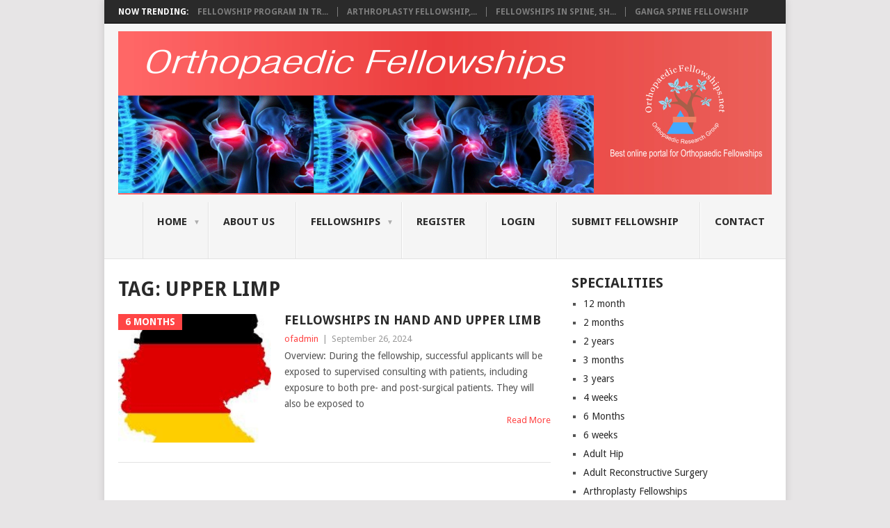

--- FILE ---
content_type: text/html; charset=UTF-8
request_url: https://orthopaedicfellowships.net/tag/upper-limp/
body_size: 92204
content:
<!DOCTYPE html>
<html dir="ltr" lang="en-US" prefix="og: https://ogp.me/ns#">
<head>
<meta charset="UTF-8">
<meta name="viewport" content="width=device-width, initial-scale=1">
<link rel="profile" href="http://gmpg.org/xfn/11">
<link rel="pingback" href="https://orthopaedicfellowships.net/xmlrpc.php">
<title>upper limp | Orthopaedic Fellowships</title>

		<!-- All in One SEO 4.6.4 - aioseo.com -->
		<meta name="robots" content="max-image-preview:large" />
		<link rel="canonical" href="https://orthopaedicfellowships.net/tag/upper-limp/" />
		<meta name="generator" content="All in One SEO (AIOSEO) 4.6.4" />
		<script type="application/ld+json" class="aioseo-schema">
			{"@context":"https:\/\/schema.org","@graph":[{"@type":"BreadcrumbList","@id":"https:\/\/orthopaedicfellowships.net\/tag\/upper-limp\/#breadcrumblist","itemListElement":[{"@type":"ListItem","@id":"https:\/\/orthopaedicfellowships.net\/#listItem","position":1,"name":"Home","item":"https:\/\/orthopaedicfellowships.net\/","nextItem":"https:\/\/orthopaedicfellowships.net\/tag\/upper-limp\/#listItem"},{"@type":"ListItem","@id":"https:\/\/orthopaedicfellowships.net\/tag\/upper-limp\/#listItem","position":2,"name":"upper limp","previousItem":"https:\/\/orthopaedicfellowships.net\/#listItem"}]},{"@type":"CollectionPage","@id":"https:\/\/orthopaedicfellowships.net\/tag\/upper-limp\/#collectionpage","url":"https:\/\/orthopaedicfellowships.net\/tag\/upper-limp\/","name":"upper limp | Orthopaedic Fellowships","inLanguage":"en-US","isPartOf":{"@id":"https:\/\/orthopaedicfellowships.net\/#website"},"breadcrumb":{"@id":"https:\/\/orthopaedicfellowships.net\/tag\/upper-limp\/#breadcrumblist"}},{"@type":"Organization","@id":"https:\/\/orthopaedicfellowships.net\/#organization","name":"Orthopaedic Fellowships","description":"Find the Best Fellowship Information","url":"https:\/\/orthopaedicfellowships.net\/","telephone":"+919833110366","logo":{"@type":"ImageObject","url":"https:\/\/orthopaedicfellowships.net\/wp-content\/uploads\/2022\/07\/fellowship.jpg","@id":"https:\/\/orthopaedicfellowships.net\/tag\/upper-limp\/#organizationLogo","width":640,"height":640,"caption":"Orthopaedic Fellowships"},"image":{"@id":"https:\/\/orthopaedicfellowships.net\/tag\/upper-limp\/#organizationLogo"},"sameAs":["https:\/\/www.facebook.com\/orthopaedic.fellowships","https:\/\/www.instagram.com\/orthofellowships\/"]},{"@type":"WebSite","@id":"https:\/\/orthopaedicfellowships.net\/#website","url":"https:\/\/orthopaedicfellowships.net\/","name":"Orthopaedic Fellowships","description":"Find the Best Fellowship Information","inLanguage":"en-US","publisher":{"@id":"https:\/\/orthopaedicfellowships.net\/#organization"}}]}
		</script>
		<!-- All in One SEO -->


            <script data-no-defer="1" data-ezscrex="false" data-cfasync="false" data-pagespeed-no-defer data-cookieconsent="ignore">
                var ctPublicFunctions = {"_ajax_nonce":"31ca920d04","_rest_nonce":"a8c4480983","_ajax_url":"\/wp-admin\/admin-ajax.php","_rest_url":"https:\/\/orthopaedicfellowships.net\/wp-json\/","data__cookies_type":"native","data__ajax_type":"rest","text__wait_for_decoding":"Decoding the contact data, let us a few seconds to finish. Anti-Spam by CleanTalk","cookiePrefix":"","wprocket_detected":false}
            </script>
        
            <script data-no-defer="1" data-ezscrex="false" data-cfasync="false" data-pagespeed-no-defer data-cookieconsent="ignore">
                var ctPublic = {"_ajax_nonce":"31ca920d04","settings__forms__check_internal":"0","settings__forms__check_external":"0","settings__forms__search_test":"1","blog_home":"https:\/\/orthopaedicfellowships.net\/","pixel__setting":"3","pixel__enabled":false,"pixel__url":"https:\/\/moderate3-v4.cleantalk.org\/pixel\/2727f39ef0f1b5b95fe4b9bb47d523dd.gif","data__email_check_before_post":"1","data__cookies_type":"native","data__key_is_ok":true,"data__visible_fields_required":true,"data__to_local_storage":[],"wl_brandname":"Anti-Spam by CleanTalk","wl_brandname_short":"CleanTalk","ct_checkjs_key":793654969,"emailEncoderPassKey":"9c7e1888fecc2e7856f3940eb7b46c73","bot_detector_forms_excluded":"W10=","advancedCacheExists":false}
            </script>
        <link rel='dns-prefetch' href='//fonts.googleapis.com' />
<link rel="alternate" type="application/rss+xml" title="Orthopaedic Fellowships &raquo; Feed" href="https://orthopaedicfellowships.net/feed/" />
<link rel="alternate" type="application/rss+xml" title="Orthopaedic Fellowships &raquo; upper limp Tag Feed" href="https://orthopaedicfellowships.net/tag/upper-limp/feed/" />
		<!-- This site uses the Google Analytics by MonsterInsights plugin v9.11.0 - Using Analytics tracking - https://www.monsterinsights.com/ -->
							<script src="//www.googletagmanager.com/gtag/js?id=G-M5MXXD2V3R"  data-cfasync="false" data-wpfc-render="false" type="text/javascript" async></script>
			<script data-cfasync="false" data-wpfc-render="false" type="text/javascript">
				var mi_version = '9.11.0';
				var mi_track_user = true;
				var mi_no_track_reason = '';
								var MonsterInsightsDefaultLocations = {"page_location":"https:\/\/orthopaedicfellowships.net\/tag\/upper-limp\/"};
								if ( typeof MonsterInsightsPrivacyGuardFilter === 'function' ) {
					var MonsterInsightsLocations = (typeof MonsterInsightsExcludeQuery === 'object') ? MonsterInsightsPrivacyGuardFilter( MonsterInsightsExcludeQuery ) : MonsterInsightsPrivacyGuardFilter( MonsterInsightsDefaultLocations );
				} else {
					var MonsterInsightsLocations = (typeof MonsterInsightsExcludeQuery === 'object') ? MonsterInsightsExcludeQuery : MonsterInsightsDefaultLocations;
				}

								var disableStrs = [
										'ga-disable-G-M5MXXD2V3R',
									];

				/* Function to detect opted out users */
				function __gtagTrackerIsOptedOut() {
					for (var index = 0; index < disableStrs.length; index++) {
						if (document.cookie.indexOf(disableStrs[index] + '=true') > -1) {
							return true;
						}
					}

					return false;
				}

				/* Disable tracking if the opt-out cookie exists. */
				if (__gtagTrackerIsOptedOut()) {
					for (var index = 0; index < disableStrs.length; index++) {
						window[disableStrs[index]] = true;
					}
				}

				/* Opt-out function */
				function __gtagTrackerOptout() {
					for (var index = 0; index < disableStrs.length; index++) {
						document.cookie = disableStrs[index] + '=true; expires=Thu, 31 Dec 2099 23:59:59 UTC; path=/';
						window[disableStrs[index]] = true;
					}
				}

				if ('undefined' === typeof gaOptout) {
					function gaOptout() {
						__gtagTrackerOptout();
					}
				}
								window.dataLayer = window.dataLayer || [];

				window.MonsterInsightsDualTracker = {
					helpers: {},
					trackers: {},
				};
				if (mi_track_user) {
					function __gtagDataLayer() {
						dataLayer.push(arguments);
					}

					function __gtagTracker(type, name, parameters) {
						if (!parameters) {
							parameters = {};
						}

						if (parameters.send_to) {
							__gtagDataLayer.apply(null, arguments);
							return;
						}

						if (type === 'event') {
														parameters.send_to = monsterinsights_frontend.v4_id;
							var hookName = name;
							if (typeof parameters['event_category'] !== 'undefined') {
								hookName = parameters['event_category'] + ':' + name;
							}

							if (typeof MonsterInsightsDualTracker.trackers[hookName] !== 'undefined') {
								MonsterInsightsDualTracker.trackers[hookName](parameters);
							} else {
								__gtagDataLayer('event', name, parameters);
							}
							
						} else {
							__gtagDataLayer.apply(null, arguments);
						}
					}

					__gtagTracker('js', new Date());
					__gtagTracker('set', {
						'developer_id.dZGIzZG': true,
											});
					if ( MonsterInsightsLocations.page_location ) {
						__gtagTracker('set', MonsterInsightsLocations);
					}
										__gtagTracker('config', 'G-M5MXXD2V3R', {"forceSSL":"true","link_attribution":"true"} );
										window.gtag = __gtagTracker;										(function () {
						/* https://developers.google.com/analytics/devguides/collection/analyticsjs/ */
						/* ga and __gaTracker compatibility shim. */
						var noopfn = function () {
							return null;
						};
						var newtracker = function () {
							return new Tracker();
						};
						var Tracker = function () {
							return null;
						};
						var p = Tracker.prototype;
						p.get = noopfn;
						p.set = noopfn;
						p.send = function () {
							var args = Array.prototype.slice.call(arguments);
							args.unshift('send');
							__gaTracker.apply(null, args);
						};
						var __gaTracker = function () {
							var len = arguments.length;
							if (len === 0) {
								return;
							}
							var f = arguments[len - 1];
							if (typeof f !== 'object' || f === null || typeof f.hitCallback !== 'function') {
								if ('send' === arguments[0]) {
									var hitConverted, hitObject = false, action;
									if ('event' === arguments[1]) {
										if ('undefined' !== typeof arguments[3]) {
											hitObject = {
												'eventAction': arguments[3],
												'eventCategory': arguments[2],
												'eventLabel': arguments[4],
												'value': arguments[5] ? arguments[5] : 1,
											}
										}
									}
									if ('pageview' === arguments[1]) {
										if ('undefined' !== typeof arguments[2]) {
											hitObject = {
												'eventAction': 'page_view',
												'page_path': arguments[2],
											}
										}
									}
									if (typeof arguments[2] === 'object') {
										hitObject = arguments[2];
									}
									if (typeof arguments[5] === 'object') {
										Object.assign(hitObject, arguments[5]);
									}
									if ('undefined' !== typeof arguments[1].hitType) {
										hitObject = arguments[1];
										if ('pageview' === hitObject.hitType) {
											hitObject.eventAction = 'page_view';
										}
									}
									if (hitObject) {
										action = 'timing' === arguments[1].hitType ? 'timing_complete' : hitObject.eventAction;
										hitConverted = mapArgs(hitObject);
										__gtagTracker('event', action, hitConverted);
									}
								}
								return;
							}

							function mapArgs(args) {
								var arg, hit = {};
								var gaMap = {
									'eventCategory': 'event_category',
									'eventAction': 'event_action',
									'eventLabel': 'event_label',
									'eventValue': 'event_value',
									'nonInteraction': 'non_interaction',
									'timingCategory': 'event_category',
									'timingVar': 'name',
									'timingValue': 'value',
									'timingLabel': 'event_label',
									'page': 'page_path',
									'location': 'page_location',
									'title': 'page_title',
									'referrer' : 'page_referrer',
								};
								for (arg in args) {
																		if (!(!args.hasOwnProperty(arg) || !gaMap.hasOwnProperty(arg))) {
										hit[gaMap[arg]] = args[arg];
									} else {
										hit[arg] = args[arg];
									}
								}
								return hit;
							}

							try {
								f.hitCallback();
							} catch (ex) {
							}
						};
						__gaTracker.create = newtracker;
						__gaTracker.getByName = newtracker;
						__gaTracker.getAll = function () {
							return [];
						};
						__gaTracker.remove = noopfn;
						__gaTracker.loaded = true;
						window['__gaTracker'] = __gaTracker;
					})();
									} else {
										console.log("");
					(function () {
						function __gtagTracker() {
							return null;
						}

						window['__gtagTracker'] = __gtagTracker;
						window['gtag'] = __gtagTracker;
					})();
									}
			</script>
							<!-- / Google Analytics by MonsterInsights -->
		<script type="text/javascript">
/* <![CDATA[ */
window._wpemojiSettings = {"baseUrl":"https:\/\/s.w.org\/images\/core\/emoji\/15.0.3\/72x72\/","ext":".png","svgUrl":"https:\/\/s.w.org\/images\/core\/emoji\/15.0.3\/svg\/","svgExt":".svg","source":{"concatemoji":"https:\/\/orthopaedicfellowships.net\/wp-includes\/js\/wp-emoji-release.min.js?ver=6.5.4"}};
/*! This file is auto-generated */
!function(i,n){var o,s,e;function c(e){try{var t={supportTests:e,timestamp:(new Date).valueOf()};sessionStorage.setItem(o,JSON.stringify(t))}catch(e){}}function p(e,t,n){e.clearRect(0,0,e.canvas.width,e.canvas.height),e.fillText(t,0,0);var t=new Uint32Array(e.getImageData(0,0,e.canvas.width,e.canvas.height).data),r=(e.clearRect(0,0,e.canvas.width,e.canvas.height),e.fillText(n,0,0),new Uint32Array(e.getImageData(0,0,e.canvas.width,e.canvas.height).data));return t.every(function(e,t){return e===r[t]})}function u(e,t,n){switch(t){case"flag":return n(e,"\ud83c\udff3\ufe0f\u200d\u26a7\ufe0f","\ud83c\udff3\ufe0f\u200b\u26a7\ufe0f")?!1:!n(e,"\ud83c\uddfa\ud83c\uddf3","\ud83c\uddfa\u200b\ud83c\uddf3")&&!n(e,"\ud83c\udff4\udb40\udc67\udb40\udc62\udb40\udc65\udb40\udc6e\udb40\udc67\udb40\udc7f","\ud83c\udff4\u200b\udb40\udc67\u200b\udb40\udc62\u200b\udb40\udc65\u200b\udb40\udc6e\u200b\udb40\udc67\u200b\udb40\udc7f");case"emoji":return!n(e,"\ud83d\udc26\u200d\u2b1b","\ud83d\udc26\u200b\u2b1b")}return!1}function f(e,t,n){var r="undefined"!=typeof WorkerGlobalScope&&self instanceof WorkerGlobalScope?new OffscreenCanvas(300,150):i.createElement("canvas"),a=r.getContext("2d",{willReadFrequently:!0}),o=(a.textBaseline="top",a.font="600 32px Arial",{});return e.forEach(function(e){o[e]=t(a,e,n)}),o}function t(e){var t=i.createElement("script");t.src=e,t.defer=!0,i.head.appendChild(t)}"undefined"!=typeof Promise&&(o="wpEmojiSettingsSupports",s=["flag","emoji"],n.supports={everything:!0,everythingExceptFlag:!0},e=new Promise(function(e){i.addEventListener("DOMContentLoaded",e,{once:!0})}),new Promise(function(t){var n=function(){try{var e=JSON.parse(sessionStorage.getItem(o));if("object"==typeof e&&"number"==typeof e.timestamp&&(new Date).valueOf()<e.timestamp+604800&&"object"==typeof e.supportTests)return e.supportTests}catch(e){}return null}();if(!n){if("undefined"!=typeof Worker&&"undefined"!=typeof OffscreenCanvas&&"undefined"!=typeof URL&&URL.createObjectURL&&"undefined"!=typeof Blob)try{var e="postMessage("+f.toString()+"("+[JSON.stringify(s),u.toString(),p.toString()].join(",")+"));",r=new Blob([e],{type:"text/javascript"}),a=new Worker(URL.createObjectURL(r),{name:"wpTestEmojiSupports"});return void(a.onmessage=function(e){c(n=e.data),a.terminate(),t(n)})}catch(e){}c(n=f(s,u,p))}t(n)}).then(function(e){for(var t in e)n.supports[t]=e[t],n.supports.everything=n.supports.everything&&n.supports[t],"flag"!==t&&(n.supports.everythingExceptFlag=n.supports.everythingExceptFlag&&n.supports[t]);n.supports.everythingExceptFlag=n.supports.everythingExceptFlag&&!n.supports.flag,n.DOMReady=!1,n.readyCallback=function(){n.DOMReady=!0}}).then(function(){return e}).then(function(){var e;n.supports.everything||(n.readyCallback(),(e=n.source||{}).concatemoji?t(e.concatemoji):e.wpemoji&&e.twemoji&&(t(e.twemoji),t(e.wpemoji)))}))}((window,document),window._wpemojiSettings);
/* ]]> */
</script>
<style id='wp-emoji-styles-inline-css' type='text/css'>

	img.wp-smiley, img.emoji {
		display: inline !important;
		border: none !important;
		box-shadow: none !important;
		height: 1em !important;
		width: 1em !important;
		margin: 0 0.07em !important;
		vertical-align: -0.1em !important;
		background: none !important;
		padding: 0 !important;
	}
</style>
<link rel='stylesheet' id='wp-block-library-css' href='https://orthopaedicfellowships.net/wp-includes/css/dist/block-library/style.min.css?ver=6.5.4' type='text/css' media='all' />
<style id='wp-block-library-theme-inline-css' type='text/css'>
.wp-block-audio figcaption{color:#555;font-size:13px;text-align:center}.is-dark-theme .wp-block-audio figcaption{color:#ffffffa6}.wp-block-audio{margin:0 0 1em}.wp-block-code{border:1px solid #ccc;border-radius:4px;font-family:Menlo,Consolas,monaco,monospace;padding:.8em 1em}.wp-block-embed figcaption{color:#555;font-size:13px;text-align:center}.is-dark-theme .wp-block-embed figcaption{color:#ffffffa6}.wp-block-embed{margin:0 0 1em}.blocks-gallery-caption{color:#555;font-size:13px;text-align:center}.is-dark-theme .blocks-gallery-caption{color:#ffffffa6}.wp-block-image figcaption{color:#555;font-size:13px;text-align:center}.is-dark-theme .wp-block-image figcaption{color:#ffffffa6}.wp-block-image{margin:0 0 1em}.wp-block-pullquote{border-bottom:4px solid;border-top:4px solid;color:currentColor;margin-bottom:1.75em}.wp-block-pullquote cite,.wp-block-pullquote footer,.wp-block-pullquote__citation{color:currentColor;font-size:.8125em;font-style:normal;text-transform:uppercase}.wp-block-quote{border-left:.25em solid;margin:0 0 1.75em;padding-left:1em}.wp-block-quote cite,.wp-block-quote footer{color:currentColor;font-size:.8125em;font-style:normal;position:relative}.wp-block-quote.has-text-align-right{border-left:none;border-right:.25em solid;padding-left:0;padding-right:1em}.wp-block-quote.has-text-align-center{border:none;padding-left:0}.wp-block-quote.is-large,.wp-block-quote.is-style-large,.wp-block-quote.is-style-plain{border:none}.wp-block-search .wp-block-search__label{font-weight:700}.wp-block-search__button{border:1px solid #ccc;padding:.375em .625em}:where(.wp-block-group.has-background){padding:1.25em 2.375em}.wp-block-separator.has-css-opacity{opacity:.4}.wp-block-separator{border:none;border-bottom:2px solid;margin-left:auto;margin-right:auto}.wp-block-separator.has-alpha-channel-opacity{opacity:1}.wp-block-separator:not(.is-style-wide):not(.is-style-dots){width:100px}.wp-block-separator.has-background:not(.is-style-dots){border-bottom:none;height:1px}.wp-block-separator.has-background:not(.is-style-wide):not(.is-style-dots){height:2px}.wp-block-table{margin:0 0 1em}.wp-block-table td,.wp-block-table th{word-break:normal}.wp-block-table figcaption{color:#555;font-size:13px;text-align:center}.is-dark-theme .wp-block-table figcaption{color:#ffffffa6}.wp-block-video figcaption{color:#555;font-size:13px;text-align:center}.is-dark-theme .wp-block-video figcaption{color:#ffffffa6}.wp-block-video{margin:0 0 1em}.wp-block-template-part.has-background{margin-bottom:0;margin-top:0;padding:1.25em 2.375em}
</style>
<style id='classic-theme-styles-inline-css' type='text/css'>
/*! This file is auto-generated */
.wp-block-button__link{color:#fff;background-color:#32373c;border-radius:9999px;box-shadow:none;text-decoration:none;padding:calc(.667em + 2px) calc(1.333em + 2px);font-size:1.125em}.wp-block-file__button{background:#32373c;color:#fff;text-decoration:none}
</style>
<style id='global-styles-inline-css' type='text/css'>
body{--wp--preset--color--black: #000000;--wp--preset--color--cyan-bluish-gray: #abb8c3;--wp--preset--color--white: #ffffff;--wp--preset--color--pale-pink: #f78da7;--wp--preset--color--vivid-red: #cf2e2e;--wp--preset--color--luminous-vivid-orange: #ff6900;--wp--preset--color--luminous-vivid-amber: #fcb900;--wp--preset--color--light-green-cyan: #7bdcb5;--wp--preset--color--vivid-green-cyan: #00d084;--wp--preset--color--pale-cyan-blue: #8ed1fc;--wp--preset--color--vivid-cyan-blue: #0693e3;--wp--preset--color--vivid-purple: #9b51e0;--wp--preset--gradient--vivid-cyan-blue-to-vivid-purple: linear-gradient(135deg,rgba(6,147,227,1) 0%,rgb(155,81,224) 100%);--wp--preset--gradient--light-green-cyan-to-vivid-green-cyan: linear-gradient(135deg,rgb(122,220,180) 0%,rgb(0,208,130) 100%);--wp--preset--gradient--luminous-vivid-amber-to-luminous-vivid-orange: linear-gradient(135deg,rgba(252,185,0,1) 0%,rgba(255,105,0,1) 100%);--wp--preset--gradient--luminous-vivid-orange-to-vivid-red: linear-gradient(135deg,rgba(255,105,0,1) 0%,rgb(207,46,46) 100%);--wp--preset--gradient--very-light-gray-to-cyan-bluish-gray: linear-gradient(135deg,rgb(238,238,238) 0%,rgb(169,184,195) 100%);--wp--preset--gradient--cool-to-warm-spectrum: linear-gradient(135deg,rgb(74,234,220) 0%,rgb(151,120,209) 20%,rgb(207,42,186) 40%,rgb(238,44,130) 60%,rgb(251,105,98) 80%,rgb(254,248,76) 100%);--wp--preset--gradient--blush-light-purple: linear-gradient(135deg,rgb(255,206,236) 0%,rgb(152,150,240) 100%);--wp--preset--gradient--blush-bordeaux: linear-gradient(135deg,rgb(254,205,165) 0%,rgb(254,45,45) 50%,rgb(107,0,62) 100%);--wp--preset--gradient--luminous-dusk: linear-gradient(135deg,rgb(255,203,112) 0%,rgb(199,81,192) 50%,rgb(65,88,208) 100%);--wp--preset--gradient--pale-ocean: linear-gradient(135deg,rgb(255,245,203) 0%,rgb(182,227,212) 50%,rgb(51,167,181) 100%);--wp--preset--gradient--electric-grass: linear-gradient(135deg,rgb(202,248,128) 0%,rgb(113,206,126) 100%);--wp--preset--gradient--midnight: linear-gradient(135deg,rgb(2,3,129) 0%,rgb(40,116,252) 100%);--wp--preset--font-size--small: 13px;--wp--preset--font-size--medium: 20px;--wp--preset--font-size--large: 36px;--wp--preset--font-size--x-large: 42px;--wp--preset--spacing--20: 0.44rem;--wp--preset--spacing--30: 0.67rem;--wp--preset--spacing--40: 1rem;--wp--preset--spacing--50: 1.5rem;--wp--preset--spacing--60: 2.25rem;--wp--preset--spacing--70: 3.38rem;--wp--preset--spacing--80: 5.06rem;--wp--preset--shadow--natural: 6px 6px 9px rgba(0, 0, 0, 0.2);--wp--preset--shadow--deep: 12px 12px 50px rgba(0, 0, 0, 0.4);--wp--preset--shadow--sharp: 6px 6px 0px rgba(0, 0, 0, 0.2);--wp--preset--shadow--outlined: 6px 6px 0px -3px rgba(255, 255, 255, 1), 6px 6px rgba(0, 0, 0, 1);--wp--preset--shadow--crisp: 6px 6px 0px rgba(0, 0, 0, 1);}:where(.is-layout-flex){gap: 0.5em;}:where(.is-layout-grid){gap: 0.5em;}body .is-layout-flex{display: flex;}body .is-layout-flex{flex-wrap: wrap;align-items: center;}body .is-layout-flex > *{margin: 0;}body .is-layout-grid{display: grid;}body .is-layout-grid > *{margin: 0;}:where(.wp-block-columns.is-layout-flex){gap: 2em;}:where(.wp-block-columns.is-layout-grid){gap: 2em;}:where(.wp-block-post-template.is-layout-flex){gap: 1.25em;}:where(.wp-block-post-template.is-layout-grid){gap: 1.25em;}.has-black-color{color: var(--wp--preset--color--black) !important;}.has-cyan-bluish-gray-color{color: var(--wp--preset--color--cyan-bluish-gray) !important;}.has-white-color{color: var(--wp--preset--color--white) !important;}.has-pale-pink-color{color: var(--wp--preset--color--pale-pink) !important;}.has-vivid-red-color{color: var(--wp--preset--color--vivid-red) !important;}.has-luminous-vivid-orange-color{color: var(--wp--preset--color--luminous-vivid-orange) !important;}.has-luminous-vivid-amber-color{color: var(--wp--preset--color--luminous-vivid-amber) !important;}.has-light-green-cyan-color{color: var(--wp--preset--color--light-green-cyan) !important;}.has-vivid-green-cyan-color{color: var(--wp--preset--color--vivid-green-cyan) !important;}.has-pale-cyan-blue-color{color: var(--wp--preset--color--pale-cyan-blue) !important;}.has-vivid-cyan-blue-color{color: var(--wp--preset--color--vivid-cyan-blue) !important;}.has-vivid-purple-color{color: var(--wp--preset--color--vivid-purple) !important;}.has-black-background-color{background-color: var(--wp--preset--color--black) !important;}.has-cyan-bluish-gray-background-color{background-color: var(--wp--preset--color--cyan-bluish-gray) !important;}.has-white-background-color{background-color: var(--wp--preset--color--white) !important;}.has-pale-pink-background-color{background-color: var(--wp--preset--color--pale-pink) !important;}.has-vivid-red-background-color{background-color: var(--wp--preset--color--vivid-red) !important;}.has-luminous-vivid-orange-background-color{background-color: var(--wp--preset--color--luminous-vivid-orange) !important;}.has-luminous-vivid-amber-background-color{background-color: var(--wp--preset--color--luminous-vivid-amber) !important;}.has-light-green-cyan-background-color{background-color: var(--wp--preset--color--light-green-cyan) !important;}.has-vivid-green-cyan-background-color{background-color: var(--wp--preset--color--vivid-green-cyan) !important;}.has-pale-cyan-blue-background-color{background-color: var(--wp--preset--color--pale-cyan-blue) !important;}.has-vivid-cyan-blue-background-color{background-color: var(--wp--preset--color--vivid-cyan-blue) !important;}.has-vivid-purple-background-color{background-color: var(--wp--preset--color--vivid-purple) !important;}.has-black-border-color{border-color: var(--wp--preset--color--black) !important;}.has-cyan-bluish-gray-border-color{border-color: var(--wp--preset--color--cyan-bluish-gray) !important;}.has-white-border-color{border-color: var(--wp--preset--color--white) !important;}.has-pale-pink-border-color{border-color: var(--wp--preset--color--pale-pink) !important;}.has-vivid-red-border-color{border-color: var(--wp--preset--color--vivid-red) !important;}.has-luminous-vivid-orange-border-color{border-color: var(--wp--preset--color--luminous-vivid-orange) !important;}.has-luminous-vivid-amber-border-color{border-color: var(--wp--preset--color--luminous-vivid-amber) !important;}.has-light-green-cyan-border-color{border-color: var(--wp--preset--color--light-green-cyan) !important;}.has-vivid-green-cyan-border-color{border-color: var(--wp--preset--color--vivid-green-cyan) !important;}.has-pale-cyan-blue-border-color{border-color: var(--wp--preset--color--pale-cyan-blue) !important;}.has-vivid-cyan-blue-border-color{border-color: var(--wp--preset--color--vivid-cyan-blue) !important;}.has-vivid-purple-border-color{border-color: var(--wp--preset--color--vivid-purple) !important;}.has-vivid-cyan-blue-to-vivid-purple-gradient-background{background: var(--wp--preset--gradient--vivid-cyan-blue-to-vivid-purple) !important;}.has-light-green-cyan-to-vivid-green-cyan-gradient-background{background: var(--wp--preset--gradient--light-green-cyan-to-vivid-green-cyan) !important;}.has-luminous-vivid-amber-to-luminous-vivid-orange-gradient-background{background: var(--wp--preset--gradient--luminous-vivid-amber-to-luminous-vivid-orange) !important;}.has-luminous-vivid-orange-to-vivid-red-gradient-background{background: var(--wp--preset--gradient--luminous-vivid-orange-to-vivid-red) !important;}.has-very-light-gray-to-cyan-bluish-gray-gradient-background{background: var(--wp--preset--gradient--very-light-gray-to-cyan-bluish-gray) !important;}.has-cool-to-warm-spectrum-gradient-background{background: var(--wp--preset--gradient--cool-to-warm-spectrum) !important;}.has-blush-light-purple-gradient-background{background: var(--wp--preset--gradient--blush-light-purple) !important;}.has-blush-bordeaux-gradient-background{background: var(--wp--preset--gradient--blush-bordeaux) !important;}.has-luminous-dusk-gradient-background{background: var(--wp--preset--gradient--luminous-dusk) !important;}.has-pale-ocean-gradient-background{background: var(--wp--preset--gradient--pale-ocean) !important;}.has-electric-grass-gradient-background{background: var(--wp--preset--gradient--electric-grass) !important;}.has-midnight-gradient-background{background: var(--wp--preset--gradient--midnight) !important;}.has-small-font-size{font-size: var(--wp--preset--font-size--small) !important;}.has-medium-font-size{font-size: var(--wp--preset--font-size--medium) !important;}.has-large-font-size{font-size: var(--wp--preset--font-size--large) !important;}.has-x-large-font-size{font-size: var(--wp--preset--font-size--x-large) !important;}
.wp-block-navigation a:where(:not(.wp-element-button)){color: inherit;}
:where(.wp-block-post-template.is-layout-flex){gap: 1.25em;}:where(.wp-block-post-template.is-layout-grid){gap: 1.25em;}
:where(.wp-block-columns.is-layout-flex){gap: 2em;}:where(.wp-block-columns.is-layout-grid){gap: 2em;}
.wp-block-pullquote{font-size: 1.5em;line-height: 1.6;}
</style>
<link rel='stylesheet' id='ct_public_css-css' href='https://orthopaedicfellowships.net/wp-content/plugins/cleantalk-spam-protect/css/cleantalk-public.min.css?ver=6.33.2' type='text/css' media='all' />
<link rel='stylesheet' id='point-style-css' href='https://orthopaedicfellowships.net/wp-content/themes/point/style.css?ver=6.5.4' type='text/css' media='all' />
<style id='point-style-inline-css' type='text/css'>

		a:hover, .menu .current-menu-item > a, .menu .current-menu-item, .current-menu-ancestor > a.sf-with-ul, .current-menu-ancestor, footer .textwidget a, .single_post a:not(.wp-block-button__link), #commentform a, .copyrights a:hover, a, footer .widget li a:hover, .menu > li:hover > a, .single_post .post-info a, .post-info a, .readMore a, .reply a, .fn a, .carousel a:hover, .single_post .related-posts a:hover, .sidebar.c-4-12 .textwidget a, footer .textwidget a, .sidebar.c-4-12 a:hover, .title a:hover, .trending-articles li a:hover { color: #ff4545; }
		.review-result, .review-total-only { color: #ff4545!important; }
		.nav-previous a, .nav-next a, .sub-menu, #commentform input#submit, .tagcloud a, #tabber ul.tabs li a.selected, .featured-cat, .mts-subscribe input[type='submit'], .pagination a, .widget .wpt_widget_content #tags-tab-content ul li a, .latestPost-review-wrapper, .pagination .dots, .primary-navigation #wpmm-megamenu .wpmm-posts .wpmm-pagination a, #wpmm-megamenu .review-total-only, body .latestPost-review-wrapper, .review-type-circle.wp-review-show-total { background: #ff4545; color: #fff; } .header-button { background: #38B7EE; } #logo a { color: ##555; }
		
		
</style>
<link rel='stylesheet' id='theme-slug-fonts-css' href='//fonts.googleapis.com/css?family=Droid+Sans%3A400%2C700&#038;subset=latin-ext' type='text/css' media='all' />
<link rel='stylesheet' id='wp-members-css' href='https://orthopaedicfellowships.net/wp-content/plugins/wp-members/assets/css/forms/generic-no-float.min.css?ver=3.4.9.5' type='text/css' media='all' />
<script type="text/javascript" src="https://orthopaedicfellowships.net/wp-content/plugins/google-analytics-for-wordpress/assets/js/frontend-gtag.min.js?ver=9.11.0" id="monsterinsights-frontend-script-js" async="async" data-wp-strategy="async"></script>
<script data-cfasync="false" data-wpfc-render="false" type="text/javascript" id='monsterinsights-frontend-script-js-extra'>/* <![CDATA[ */
var monsterinsights_frontend = {"js_events_tracking":"true","download_extensions":"doc,pdf,ppt,zip,xls,docx,pptx,xlsx","inbound_paths":"[{\"path\":\"\\\/go\\\/\",\"label\":\"affiliate\"},{\"path\":\"\\\/recommend\\\/\",\"label\":\"affiliate\"}]","home_url":"https:\/\/orthopaedicfellowships.net","hash_tracking":"false","v4_id":"G-M5MXXD2V3R"};/* ]]> */
</script>
<script type="text/javascript" src="https://orthopaedicfellowships.net/wp-includes/js/jquery/jquery.min.js?ver=3.7.1" id="jquery-core-js"></script>
<script type="text/javascript" src="https://orthopaedicfellowships.net/wp-includes/js/jquery/jquery-migrate.min.js?ver=3.4.1" id="jquery-migrate-js"></script>
<script type="text/javascript" data-pagespeed-no-defer src="https://orthopaedicfellowships.net/wp-content/plugins/cleantalk-spam-protect/js/apbct-public-bundle.min.js?ver=6.33.2" id="ct_public_functions-js"></script>
<script type="text/javascript" src="https://orthopaedicfellowships.net/wp-content/themes/point/js/customscripts.js?ver=6.5.4" id="point-customscripts-js"></script>
<link rel="https://api.w.org/" href="https://orthopaedicfellowships.net/wp-json/" /><link rel="alternate" type="application/json" href="https://orthopaedicfellowships.net/wp-json/wp/v2/tags/227" /><link rel="EditURI" type="application/rsd+xml" title="RSD" href="https://orthopaedicfellowships.net/xmlrpc.php?rsd" />
<meta name="generator" content="WordPress 6.5.4" />
		<script>
			( function() {
				window.onpageshow = function( event ) {
					// Defined window.wpforms means that a form exists on a page.
					// If so and back/forward button has been clicked,
					// force reload a page to prevent the submit button state stuck.
					if ( typeof window.wpforms !== 'undefined' && event.persisted ) {
						window.location.reload();
					}
				};
			}() );
		</script>
		<meta name="google-site-verification" content="zgkgwEIT6P3q24KqCo3mP4E6-_b9HzMhUnrKNJNkUzQ" />		<style type="text/css">
							.site-title a,
				.site-description {
					color: #2a2a2a;
				}
						</style>
		<style type="text/css" id="custom-background-css">
body.custom-background { background-color: ##eee9e9; }
</style>
	<link rel="icon" href="https://orthopaedicfellowships.net/wp-content/uploads/2014/03/Favicon.jpg" sizes="32x32" />
<link rel="icon" href="https://orthopaedicfellowships.net/wp-content/uploads/2014/03/Favicon.jpg" sizes="192x192" />
<link rel="apple-touch-icon" href="https://orthopaedicfellowships.net/wp-content/uploads/2014/03/Favicon.jpg" />
<meta name="msapplication-TileImage" content="https://orthopaedicfellowships.net/wp-content/uploads/2014/03/Favicon.jpg" />
<style id="wpforms-css-vars-root">
				:root {
					--wpforms-field-border-radius: 3px;
--wpforms-field-border-style: solid;
--wpforms-field-border-size: 1px;
--wpforms-field-background-color: #ffffff;
--wpforms-field-border-color: rgba( 0, 0, 0, 0.25 );
--wpforms-field-border-color-spare: rgba( 0, 0, 0, 0.25 );
--wpforms-field-text-color: rgba( 0, 0, 0, 0.7 );
--wpforms-field-menu-color: #ffffff;
--wpforms-label-color: rgba( 0, 0, 0, 0.85 );
--wpforms-label-sublabel-color: rgba( 0, 0, 0, 0.55 );
--wpforms-label-error-color: #d63637;
--wpforms-button-border-radius: 3px;
--wpforms-button-border-style: none;
--wpforms-button-border-size: 1px;
--wpforms-button-background-color: #066aab;
--wpforms-button-border-color: #066aab;
--wpforms-button-text-color: #ffffff;
--wpforms-page-break-color: #066aab;
--wpforms-background-image: none;
--wpforms-background-position: center center;
--wpforms-background-repeat: no-repeat;
--wpforms-background-size: cover;
--wpforms-background-width: 100px;
--wpforms-background-height: 100px;
--wpforms-background-color: rgba( 0, 0, 0, 0 );
--wpforms-background-url: none;
--wpforms-container-padding: 0px;
--wpforms-container-border-style: none;
--wpforms-container-border-width: 1px;
--wpforms-container-border-color: #000000;
--wpforms-container-border-radius: 3px;
--wpforms-field-size-input-height: 43px;
--wpforms-field-size-input-spacing: 15px;
--wpforms-field-size-font-size: 16px;
--wpforms-field-size-line-height: 19px;
--wpforms-field-size-padding-h: 14px;
--wpforms-field-size-checkbox-size: 16px;
--wpforms-field-size-sublabel-spacing: 5px;
--wpforms-field-size-icon-size: 1;
--wpforms-label-size-font-size: 16px;
--wpforms-label-size-line-height: 19px;
--wpforms-label-size-sublabel-font-size: 14px;
--wpforms-label-size-sublabel-line-height: 17px;
--wpforms-button-size-font-size: 17px;
--wpforms-button-size-height: 41px;
--wpforms-button-size-padding-h: 15px;
--wpforms-button-size-margin-top: 10px;
--wpforms-container-shadow-size-box-shadow: none;

				}
			</style></head>

<body id="blog" class="archive tag tag-upper-limp tag-227 custom-background wp-embed-responsive boxed cslayout">

<div class="main-container clear">

				<div class="trending-articles">
				<ul>
					<li class="firstlink">Now Trending:</li>
													<li class="trendingPost">
									<a href="https://orthopaedicfellowships.net/fellowship-program-in-trauma-and-joint-replacement-2025/" title="Fellowship Program in Trauma and Joint Replacement, Vadodara, India" rel="bookmark">Fellowship Program in Tr...</a>
								</li>
																<li class="trendingPost">
									<a href="https://orthopaedicfellowships.net/arthroplasty-fellowship-indore-india/" title="Arthroplasty Fellowship, Indore, India" rel="bookmark">Arthroplasty Fellowship,...</a>
								</li>
																<li class="trendingPost">
									<a href="https://orthopaedicfellowships.net/fellowships-in-spine-shoulder-and-knee-mumbai-india/" title="Fellowships in Spine, Shoulder and Knee, Mumbai, India" rel="bookmark">Fellowships in Spine, Sh...</a>
								</li>
																<li class="trendingPost">
									<a href="https://orthopaedicfellowships.net/gangasicot-fellowship/" title="Ganga Spine Fellowship " rel="bookmark">Ganga Spine Fellowship </a>
								</li>
												</ul>
			</div>
					<header id="masthead" class="site-header" role="banner">
			<div class="site-branding">
															<h2 id="logo" class="image-logo" itemprop="headline">
							<a href="https://orthopaedicfellowships.net"><img src="https://orthopaedicfellowships.net/wp-content/uploads/2014/03/OF-Header-2.jpg" alt="Orthopaedic Fellowships"></a>
						</h2><!-- END #logo -->
									
				<a href="#" id="pull" class="toggle-mobile-menu">Menu</a>
				<div class="primary-navigation">
					<nav id="navigation" class="mobile-menu-wrapper" role="navigation">
						<ul id="menu-primary" class="menu clearfix"><li id="menu-item-260" class="menu-item menu-item-type-custom menu-item-object-custom menu-item-home menu-item-has-children"><a href="https://orthopaedicfellowships.net/">Home<br /><span class="sub"></span></a>
<ul class="sub-menu">
	<li id="menu-item-404" class="menu-item menu-item-type-post_type menu-item-object-page"><a href="https://orthopaedicfellowships.net/editorial-team-of-of-net/">Team of OF.net<br /><span class="sub"></span></a></li>
	<li id="menu-item-368" class="menu-item menu-item-type-post_type menu-item-object-page"><a href="https://orthopaedicfellowships.net/disclaimer/">Disclaimer<br /><span class="sub"></span></a></li>
	<li id="menu-item-367" class="menu-item menu-item-type-post_type menu-item-object-page"><a href="https://orthopaedicfellowships.net/copyrights/">Copyrights<br /><span class="sub"></span></a></li>
</ul>
</li>
<li id="menu-item-306" class="menu-item menu-item-type-custom menu-item-object-custom"><a href="https://orthopaedicfellowships.net/?page_id=290">About Us<br /><span class="sub"></span></a></li>
<li id="menu-item-228" class="menu-item menu-item-type-custom menu-item-object-custom menu-item-home menu-item-has-children"><a href="https://orthopaedicfellowships.net/">Fellowships<br /><span class="sub"></span></a>
<ul class="sub-menu">
	<li id="menu-item-13" class="menu-item menu-item-type-custom menu-item-object-custom"><a href="http://orthopaedicfellowships.net/?cat=2">Arthroplasty Fellowships<br /><span class="sub"></span></a></li>
	<li id="menu-item-14" class="menu-item menu-item-type-custom menu-item-object-custom"><a href="http://orthopaedicfellowships.net/?cat=9">Arthroscopy Fellowship<br /><span class="sub"></span></a></li>
	<li id="menu-item-15" class="menu-item menu-item-type-custom menu-item-object-custom"><a href="http://orthopaedicfellowships.net/?cat=15">Foot &#038; Ankle Fellowship<br /><span class="sub"></span></a></li>
	<li id="menu-item-18" class="menu-item menu-item-type-custom menu-item-object-custom"><a href="http://orthopaedicfellowships.net/?cat=20">Orthopaedic Oncology<br /><span class="sub"></span></a></li>
	<li id="menu-item-21" class="menu-item menu-item-type-custom menu-item-object-custom"><a href="http://orthopaedicfellowships.net/?cat=22">Spine<br /><span class="sub"></span></a></li>
	<li id="menu-item-24" class="menu-item menu-item-type-custom menu-item-object-custom"><a href="http://orthopaedicfellowships.net/?cat=26">Trauma<br /><span class="sub"></span></a></li>
	<li id="menu-item-27" class="menu-item menu-item-type-custom menu-item-object-custom"><a href="http://orthopaedicfellowships.net/?cat=30">Orthopaedic Research<br /><span class="sub"></span></a></li>
	<li id="menu-item-436" class="menu-item menu-item-type-taxonomy menu-item-object-category"><a href="https://orthopaedicfellowships.net/category/ortho-jobs/">Ortho Jobs<br /><span class="sub"></span></a></li>
</ul>
</li>
<li id="menu-item-229" class="menu-item menu-item-type-custom menu-item-object-custom"><a href="https://orthopaedicfellowships.net/?page_id=296">Register<br /><span class="sub"></span></a></li>
<li id="menu-item-261" class="wpmem_loginout menu-item menu-item-type-custom menu-item-object-custom"><a href="https://orthopaedicfellowships.net/login/">Login<br /><span class="sub"></span></a></li>
<li id="menu-item-262" class="menu-item menu-item-type-custom menu-item-object-custom"><a href="https://orthopaedicfellowships.net/?page_id=321">Submit Fellowship<br /><span class="sub"></span></a></li>
<li id="menu-item-263" class="menu-item menu-item-type-custom menu-item-object-custom"><a href="https://orthopaedicfellowships.net/?page_id=361">Contact<br /><span class="sub"></span></a></li>
</ul>					</nav><!-- #navigation -->
				</div><!-- .primary-navigation -->
			</div><!-- .site-branding -->
		</header><!-- #masthead -->

		
<div id="page" class="home-page">
	<div class="content">
		<div class="article">
			<h1 class="postsby">
				<span>Tag: <span>upper limp</span></span>
			</h1>
			
<article class="post excerpt">
				<a href="https://orthopaedicfellowships.net/fellowships-in-hand-and-upper-limb/" title="Fellowships in Hand and Upper limb" id="featured-thumbnail">
				<div class="featured-thumbnail"><img width="193" height="162" src="https://orthopaedicfellowships.net/wp-content/uploads/2014/03/Germany-193x162.jpg" class="attachment-featured size-featured wp-post-image" alt="fellowships germany" title="" decoding="async" /></div>				<div class="featured-cat">
					6 Months				</div>
							</a>
				<header>
		<h2 class="title">
			<a href="https://orthopaedicfellowships.net/fellowships-in-hand-and-upper-limb/" title="Fellowships in Hand and Upper limb" rel="bookmark">Fellowships in Hand and Upper limb</a>
		</h2>
		<div class="post-info"><span class="theauthor"><a href="https://orthopaedicfellowships.net/author/ofadmin/" title="Posts by ofadmin" rel="author">ofadmin</a></span> | <span class="thetime">September 26, 2024</span></div>
	</header><!--.header-->
			<div class="post-content image-caption-format-1">
			Overview: During the fellowship, successful applicants will be exposed to supervised consulting with patients, including exposure to both pre- and post-surgical patients. They will also be exposed to		</div>
		<span class="readMore"><a href="https://orthopaedicfellowships.net/fellowships-in-hand-and-upper-limb/" title="Fellowships in Hand and Upper limb" rel="nofollow">Read More</a></span>
	</article>
		<nav class="navigation posts-navigation" role="navigation">
			<!--Start Pagination-->
					</nav><!--End Pagination-->
		
		</div>
		
	<aside class="sidebar c-4-12">
		<div id="sidebars" class="sidebar">
			<div class="sidebar_list">
				<aside id="categories-3" class="widget widget_categories"><h3 class="widget-title">Specialities</h3>
			<ul>
					<li class="cat-item cat-item-136"><a href="https://orthopaedicfellowships.net/category/12-month/">12 month</a>
</li>
	<li class="cat-item cat-item-450"><a href="https://orthopaedicfellowships.net/category/2-months/">2 months</a>
</li>
	<li class="cat-item cat-item-409"><a href="https://orthopaedicfellowships.net/category/2-years/">2 years</a>
</li>
	<li class="cat-item cat-item-414"><a href="https://orthopaedicfellowships.net/category/3-months/">3 months</a>
</li>
	<li class="cat-item cat-item-407"><a href="https://orthopaedicfellowships.net/category/3-years/">3 years</a>
</li>
	<li class="cat-item cat-item-408"><a href="https://orthopaedicfellowships.net/category/4-weeks/">4 weeks</a>
</li>
	<li class="cat-item cat-item-153"><a href="https://orthopaedicfellowships.net/category/6-months/">6 Months</a>
</li>
	<li class="cat-item cat-item-437"><a href="https://orthopaedicfellowships.net/category/6-weeks/">6 weeks</a>
</li>
	<li class="cat-item cat-item-152"><a href="https://orthopaedicfellowships.net/category/adult-hip/">Adult Hip</a>
</li>
	<li class="cat-item cat-item-114"><a href="https://orthopaedicfellowships.net/category/adult-reconstructive-surgery/">Adult Reconstructive Surgery</a>
</li>
	<li class="cat-item cat-item-2"><a href="https://orthopaedicfellowships.net/category/arthroplasty-fellowships/">Arthroplasty Fellowships</a>
</li>
	<li class="cat-item cat-item-9"><a href="https://orthopaedicfellowships.net/category/arthroscopy-fellowships/">Arthroscopy Fellowships</a>
</li>
	<li class="cat-item cat-item-406"><a href="https://orthopaedicfellowships.net/category/flexible/">flexible</a>
</li>
	<li class="cat-item cat-item-15"><a href="https://orthopaedicfellowships.net/category/foot-ankle-fellowships/">Foot &amp; Ankle</a>
</li>
	<li class="cat-item cat-item-441"><a href="https://orthopaedicfellowships.net/category/global/">Global</a>
</li>
	<li class="cat-item cat-item-105"><a href="https://orthopaedicfellowships.net/category/hand-fellowship/">Hand Fellowship</a>
</li>
	<li class="cat-item cat-item-480"><a href="https://orthopaedicfellowships.net/category/hip/">Hip</a>
</li>
	<li class="cat-item cat-item-158"><a href="https://orthopaedicfellowships.net/category/ilizarov/">Ilizarov</a>
</li>
	<li class="cat-item cat-item-428"><a href="https://orthopaedicfellowships.net/category/joint-reconstruction/">Joint reconstruction</a>
</li>
	<li class="cat-item cat-item-398"><a href="https://orthopaedicfellowships.net/category/joint-replacement/">Joint Replacement</a>
</li>
	<li class="cat-item cat-item-97"><a href="https://orthopaedicfellowships.net/category/knee-surgery-fellowships/">Knee Surgery Fellowships</a>
</li>
	<li class="cat-item cat-item-110"><a href="https://orthopaedicfellowships.net/category/limb-reconstruction-and-ilizarov/">Limb Reconstruction</a>
</li>
	<li class="cat-item cat-item-155"><a href="https://orthopaedicfellowships.net/category/lower-limb/">Lower Limb</a>
</li>
	<li class="cat-item cat-item-418"><a href="https://orthopaedicfellowships.net/category/medical-researach/">medical researach</a>
</li>
	<li class="cat-item cat-item-427"><a href="https://orthopaedicfellowships.net/category/minimally-invasive-surgery/">Minimally invasive surgery</a>
</li>
	<li class="cat-item cat-item-80"><a href="https://orthopaedicfellowships.net/category/miscellaneous-fellowship/">Miscellaneous Fellowship</a>
</li>
	<li class="cat-item cat-item-197"><a href="https://orthopaedicfellowships.net/category/musculoskeletal/">Musculoskeletal</a>
</li>
	<li class="cat-item cat-item-112"><a href="https://orthopaedicfellowships.net/category/observerships/">Observerships</a>
</li>
	<li class="cat-item cat-item-410"><a href="https://orthopaedicfellowships.net/category/online-fellowship/">Online Fellowship</a>
</li>
	<li class="cat-item cat-item-120"><a href="https://orthopaedicfellowships.net/category/ortho-jobs/">Ortho Jobs</a>
</li>
	<li class="cat-item cat-item-20"><a href="https://orthopaedicfellowships.net/category/orthopaedic-oncology/">Orthopaedic Oncology</a>
</li>
	<li class="cat-item cat-item-30"><a href="https://orthopaedicfellowships.net/category/orthopaedic-research/">Orthopaedic Research</a>
</li>
	<li class="cat-item cat-item-133"><a href="https://orthopaedicfellowships.net/category/orthopaedic-sports-medicine/">Orthopaedic Sports Medicine</a>
</li>
	<li class="cat-item cat-item-404"><a href="https://orthopaedicfellowships.net/category/paediatric-oncology/">paediatric oncology</a>
</li>
	<li class="cat-item cat-item-102"><a href="https://orthopaedicfellowships.net/category/paediatric-orthopaedics-fellowships/">Paediatric Orthopaedics</a>
</li>
	<li class="cat-item cat-item-412"><a href="https://orthopaedicfellowships.net/category/paper-writing/">paper writing</a>
</li>
	<li class="cat-item cat-item-442"><a href="https://orthopaedicfellowships.net/category/patellofemoral/">Patellofemoral</a>
</li>
	<li class="cat-item cat-item-135"><a href="https://orthopaedicfellowships.net/category/pathology-of-knee-and-sports-medicine/">Pathology of Knee and Sports Medicine</a>
</li>
	<li class="cat-item cat-item-424"><a href="https://orthopaedicfellowships.net/category/reconstructive-arthroscopy/">Reconstructive Arthroscopy</a>
</li>
	<li class="cat-item cat-item-191"><a href="https://orthopaedicfellowships.net/category/rheumatology/">Rheumatology</a>
</li>
	<li class="cat-item cat-item-167"><a href="https://orthopaedicfellowships.net/category/shoulder/">Shoulder</a>
</li>
	<li class="cat-item cat-item-109"><a href="https://orthopaedicfellowships.net/category/shoulder-and-elbow-fellowships/">Shoulder and Elbow</a>
</li>
	<li class="cat-item cat-item-22"><a href="https://orthopaedicfellowships.net/category/spine/">Spine</a>
</li>
	<li class="cat-item cat-item-157"><a href="https://orthopaedicfellowships.net/category/sports-medicine/">Sports Medicine</a>
</li>
	<li class="cat-item cat-item-95"><a href="https://orthopaedicfellowships.net/category/sports-surgery-fellowships/">Sports Surgery Fellowships</a>
</li>
	<li class="cat-item cat-item-235"><a href="https://orthopaedicfellowships.net/category/surgical-oncology/">Surgical Oncology</a>
</li>
	<li class="cat-item cat-item-26"><a href="https://orthopaedicfellowships.net/category/trauma/">Trauma</a>
</li>
	<li class="cat-item cat-item-320"><a href="https://orthopaedicfellowships.net/category/travelling-fellowship/">Travelling Fellowship</a>
</li>
	<li class="cat-item cat-item-1"><a href="https://orthopaedicfellowships.net/category/uncategorized/">Uncategorized</a>
</li>
	<li class="cat-item cat-item-156"><a href="https://orthopaedicfellowships.net/category/upper-limb/">Upper Limb</a>
</li>
	<li class="cat-item cat-item-451"><a href="https://orthopaedicfellowships.net/category/virtual-fellowshi/">virtual fellowshi</a>
</li>
			</ul>

			</aside><aside id="archives-2" class="widget widget_archive"><h3 class="widget-title">Monthly List</h3>		<label class="screen-reader-text" for="archives-dropdown-2">Monthly List</label>
		<select id="archives-dropdown-2" name="archive-dropdown">
			
			<option value="">Select Month</option>
				<option value='https://orthopaedicfellowships.net/2026/01/'> January 2026 </option>
	<option value='https://orthopaedicfellowships.net/2025/12/'> December 2025 </option>
	<option value='https://orthopaedicfellowships.net/2025/11/'> November 2025 </option>
	<option value='https://orthopaedicfellowships.net/2025/10/'> October 2025 </option>
	<option value='https://orthopaedicfellowships.net/2025/09/'> September 2025 </option>
	<option value='https://orthopaedicfellowships.net/2025/08/'> August 2025 </option>
	<option value='https://orthopaedicfellowships.net/2025/07/'> July 2025 </option>
	<option value='https://orthopaedicfellowships.net/2025/06/'> June 2025 </option>
	<option value='https://orthopaedicfellowships.net/2025/05/'> May 2025 </option>
	<option value='https://orthopaedicfellowships.net/2025/04/'> April 2025 </option>
	<option value='https://orthopaedicfellowships.net/2025/03/'> March 2025 </option>
	<option value='https://orthopaedicfellowships.net/2025/02/'> February 2025 </option>
	<option value='https://orthopaedicfellowships.net/2025/01/'> January 2025 </option>
	<option value='https://orthopaedicfellowships.net/2024/12/'> December 2024 </option>
	<option value='https://orthopaedicfellowships.net/2024/11/'> November 2024 </option>
	<option value='https://orthopaedicfellowships.net/2024/10/'> October 2024 </option>
	<option value='https://orthopaedicfellowships.net/2024/09/'> September 2024 </option>
	<option value='https://orthopaedicfellowships.net/2024/08/'> August 2024 </option>
	<option value='https://orthopaedicfellowships.net/2024/07/'> July 2024 </option>
	<option value='https://orthopaedicfellowships.net/2024/06/'> June 2024 </option>
	<option value='https://orthopaedicfellowships.net/2024/05/'> May 2024 </option>
	<option value='https://orthopaedicfellowships.net/2024/04/'> April 2024 </option>
	<option value='https://orthopaedicfellowships.net/2024/03/'> March 2024 </option>
	<option value='https://orthopaedicfellowships.net/2024/02/'> February 2024 </option>
	<option value='https://orthopaedicfellowships.net/2024/01/'> January 2024 </option>
	<option value='https://orthopaedicfellowships.net/2023/12/'> December 2023 </option>
	<option value='https://orthopaedicfellowships.net/2023/11/'> November 2023 </option>
	<option value='https://orthopaedicfellowships.net/2023/10/'> October 2023 </option>
	<option value='https://orthopaedicfellowships.net/2023/09/'> September 2023 </option>
	<option value='https://orthopaedicfellowships.net/2023/08/'> August 2023 </option>
	<option value='https://orthopaedicfellowships.net/2023/07/'> July 2023 </option>
	<option value='https://orthopaedicfellowships.net/2023/06/'> June 2023 </option>
	<option value='https://orthopaedicfellowships.net/2023/04/'> April 2023 </option>
	<option value='https://orthopaedicfellowships.net/2023/03/'> March 2023 </option>
	<option value='https://orthopaedicfellowships.net/2023/02/'> February 2023 </option>
	<option value='https://orthopaedicfellowships.net/2023/01/'> January 2023 </option>
	<option value='https://orthopaedicfellowships.net/2022/12/'> December 2022 </option>
	<option value='https://orthopaedicfellowships.net/2022/11/'> November 2022 </option>
	<option value='https://orthopaedicfellowships.net/2022/08/'> August 2022 </option>
	<option value='https://orthopaedicfellowships.net/2022/07/'> July 2022 </option>
	<option value='https://orthopaedicfellowships.net/2022/06/'> June 2022 </option>
	<option value='https://orthopaedicfellowships.net/2022/05/'> May 2022 </option>
	<option value='https://orthopaedicfellowships.net/2022/04/'> April 2022 </option>
	<option value='https://orthopaedicfellowships.net/2022/03/'> March 2022 </option>
	<option value='https://orthopaedicfellowships.net/2022/02/'> February 2022 </option>
	<option value='https://orthopaedicfellowships.net/2022/01/'> January 2022 </option>

		</select>

			<script type="text/javascript">
/* <![CDATA[ */

(function() {
	var dropdown = document.getElementById( "archives-dropdown-2" );
	function onSelectChange() {
		if ( dropdown.options[ dropdown.selectedIndex ].value !== '' ) {
			document.location.href = this.options[ this.selectedIndex ].value;
		}
	}
	dropdown.onchange = onSelectChange;
})();

/* ]]> */
</script>
</aside><aside id="search-4" class="widget widget_search"><h3 class="widget-title">Search with Keywords</h3><form method="get" id="searchform" class="search-form" action="https://orthopaedicfellowships.net" _lpchecked="1">
	<fieldset>
		<input type="text" name="s" id="s" value="Search the site" onblur="if (this.value == '') {this.value = 'Search the site';}" onfocus="if (this.value == 'Search the site') {this.value = '';}" >
		<button id="search-image" class="sbutton" type="submit" value="">
			<i class="point-icon icon-search"></i>
		</button>
	</fieldset>
<label class="apbct_special_field" id="apbct_label_id83474" for="apbct__email_id__search_form_83474">83474</label><input 
        id="apbct__email_id__search_form_83474" 
        class="apbct_special_field apbct__email_id__search_form"
        autocomplete="off" 
        name="apbct__email_id__search_form_83474"  
        type="text" 
        value="83474" 
        size="30" 
        apbct_event_id="83474"
        maxlength="200" 
    /><input 
        id="apbct_submit_id__search_form_83474" 
        class="apbct_special_field apbct__email_id__search_form"
        name="apbct_submit_id__search_form_83474"  
        type="submit" 
        size="30" 
        maxlength="200" 
        value="83474" 
    /></form>
</aside><aside id="tag_cloud-3" class="widget widget_tag_cloud"><h3 class="widget-title">Keywords</h3><div class="tagcloud"><a href="https://orthopaedicfellowships.net/tag/1-year/" class="tag-cloud-link tag-link-29 tag-link-position-1" style="font-size: 20.568181818182pt;" aria-label="1 year (341 items)">1 year</a>
<a href="https://orthopaedicfellowships.net/tag/3-months/" class="tag-cloud-link tag-link-4 tag-link-position-2" style="font-size: 12.454545454545pt;" aria-label="3 months (31 items)">3 months</a>
<a href="https://orthopaedicfellowships.net/tag/6-months/" class="tag-cloud-link tag-link-48 tag-link-position-3" style="font-size: 18.261363636364pt;" aria-label="6 months (172 items)">6 months</a>
<a href="https://orthopaedicfellowships.net/tag/6-12-months/" class="tag-cloud-link tag-link-23 tag-link-position-4" style="font-size: 9.8295454545455pt;" aria-label="6-12 months (14 items)">6-12 months</a>
<a href="https://orthopaedicfellowships.net/tag/12-momths/" class="tag-cloud-link tag-link-146 tag-link-position-5" style="font-size: 14.284090909091pt;" aria-label="12 momths (54 items)">12 momths</a>
<a href="https://orthopaedicfellowships.net/tag/12-months/" class="tag-cloud-link tag-link-47 tag-link-position-6" style="font-size: 17.784090909091pt;" aria-label="12 months (150 items)">12 months</a>
<a href="https://orthopaedicfellowships.net/tag/adult-reconstruction/" class="tag-cloud-link tag-link-14 tag-link-position-7" style="font-size: 13.090909090909pt;" aria-label="Adult Reconstruction (38 items)">Adult Reconstruction</a>
<a href="https://orthopaedicfellowships.net/tag/arthroplasty/" class="tag-cloud-link tag-link-78 tag-link-position-8" style="font-size: 18.022727272727pt;" aria-label="Arthroplasty (163 items)">Arthroplasty</a>
<a href="https://orthopaedicfellowships.net/tag/arthroscopy/" class="tag-cloud-link tag-link-41 tag-link-position-9" style="font-size: 16.75pt;" aria-label="Arthroscopy (111 items)">Arthroscopy</a>
<a href="https://orthopaedicfellowships.net/tag/arthroscopy-and-knee-surgery/" class="tag-cloud-link tag-link-43 tag-link-position-10" style="font-size: 8pt;" aria-label="Arthroscopy and knee surgery (8 items)">Arthroscopy and knee surgery</a>
<a href="https://orthopaedicfellowships.net/tag/australia/" class="tag-cloud-link tag-link-11 tag-link-position-11" style="font-size: 12.454545454545pt;" aria-label="Australia (31 items)">Australia</a>
<a href="https://orthopaedicfellowships.net/tag/brazil/" class="tag-cloud-link tag-link-88 tag-link-position-12" style="font-size: 9.9886363636364pt;" aria-label="BRAZIL (15 items)">BRAZIL</a>
<a href="https://orthopaedicfellowships.net/tag/canada/" class="tag-cloud-link tag-link-44 tag-link-position-13" style="font-size: 12.295454545455pt;" aria-label="Canada (30 items)">Canada</a>
<a href="https://orthopaedicfellowships.net/tag/elbow/" class="tag-cloud-link tag-link-83 tag-link-position-14" style="font-size: 9.5909090909091pt;" aria-label="Elbow (13 items)">Elbow</a>
<a href="https://orthopaedicfellowships.net/tag/fellowship/" class="tag-cloud-link tag-link-160 tag-link-position-15" style="font-size: 16.590909090909pt;" aria-label="Fellowship (107 items)">Fellowship</a>
<a href="https://orthopaedicfellowships.net/tag/fellowships/" class="tag-cloud-link tag-link-182 tag-link-position-16" style="font-size: 11.659090909091pt;" aria-label="fellowships (25 items)">fellowships</a>
<a href="https://orthopaedicfellowships.net/tag/foot-and-ankle/" class="tag-cloud-link tag-link-18 tag-link-position-17" style="font-size: 13.25pt;" aria-label="Foot and Ankle (40 items)">Foot and Ankle</a>
<a href="https://orthopaedicfellowships.net/tag/hand/" class="tag-cloud-link tag-link-81 tag-link-position-18" style="font-size: 13.090909090909pt;" aria-label="Hand (38 items)">Hand</a>
<a href="https://orthopaedicfellowships.net/tag/hip/" class="tag-cloud-link tag-link-33 tag-link-position-19" style="font-size: 15.318181818182pt;" aria-label="Hip (73 items)">Hip</a>
<a href="https://orthopaedicfellowships.net/tag/hospital-for-special-surgery/" class="tag-cloud-link tag-link-169 tag-link-position-20" style="font-size: 9.5909090909091pt;" aria-label="Hospital For Special Surgery (13 items)">Hospital For Special Surgery</a>
<a href="https://orthopaedicfellowships.net/tag/india/" class="tag-cloud-link tag-link-24 tag-link-position-21" style="font-size: 21.363636363636pt;" aria-label="india (422 items)">india</a>
<a href="https://orthopaedicfellowships.net/tag/joint-replacement/" class="tag-cloud-link tag-link-215 tag-link-position-22" style="font-size: 13.886363636364pt;" aria-label="joint replacement (48 items)">joint replacement</a>
<a href="https://orthopaedicfellowships.net/tag/knee/" class="tag-cloud-link tag-link-6 tag-link-position-23" style="font-size: 16.988636363636pt;" aria-label="Knee (119 items)">Knee</a>
<a href="https://orthopaedicfellowships.net/tag/observership/" class="tag-cloud-link tag-link-113 tag-link-position-24" style="font-size: 8.3977272727273pt;" aria-label="observership (9 items)">observership</a>
<a href="https://orthopaedicfellowships.net/tag/oncology/" class="tag-cloud-link tag-link-207 tag-link-position-25" style="font-size: 10.227272727273pt;" aria-label="oncology (16 items)">oncology</a>
<a href="https://orthopaedicfellowships.net/tag/orthojobs/" class="tag-cloud-link tag-link-432 tag-link-position-26" style="font-size: 17.386363636364pt;" aria-label="orthojobs (133 items)">orthojobs</a>
<a href="https://orthopaedicfellowships.net/tag/orthopaedic/" class="tag-cloud-link tag-link-145 tag-link-position-27" style="font-size: 16.352272727273pt;" aria-label="orthopaedic (100 items)">orthopaedic</a>
<a href="https://orthopaedicfellowships.net/tag/orthopaedic-fellowships/" class="tag-cloud-link tag-link-188 tag-link-position-28" style="font-size: 22pt;" aria-label="orthopaedic fellowships (512 items)">orthopaedic fellowships</a>
<a href="https://orthopaedicfellowships.net/tag/orthopaedics/" class="tag-cloud-link tag-link-38 tag-link-position-29" style="font-size: 16.511363636364pt;" aria-label="Orthopaedics (103 items)">Orthopaedics</a>
<a href="https://orthopaedicfellowships.net/tag/ortho-registrar/" class="tag-cloud-link tag-link-448 tag-link-position-30" style="font-size: 8.7159090909091pt;" aria-label="ortho registrar (10 items)">ortho registrar</a>
<a href="https://orthopaedicfellowships.net/tag/paediatric-orthopaedics/" class="tag-cloud-link tag-link-91 tag-link-position-31" style="font-size: 15.079545454545pt;" aria-label="Paediatric Orthopaedics (68 items)">Paediatric Orthopaedics</a>
<a href="https://orthopaedicfellowships.net/tag/reconstruction/" class="tag-cloud-link tag-link-224 tag-link-position-32" style="font-size: 10.943181818182pt;" aria-label="reconstruction (20 items)">reconstruction</a>
<a href="https://orthopaedicfellowships.net/tag/reconstructive-surgery/" class="tag-cloud-link tag-link-275 tag-link-position-33" style="font-size: 10.943181818182pt;" aria-label="reconstructive surgery (20 items)">reconstructive surgery</a>
<a href="https://orthopaedicfellowships.net/tag/research/" class="tag-cloud-link tag-link-31 tag-link-position-34" style="font-size: 11.659090909091pt;" aria-label="Research (25 items)">Research</a>
<a href="https://orthopaedicfellowships.net/tag/robotics/" class="tag-cloud-link tag-link-493 tag-link-position-35" style="font-size: 9.5909090909091pt;" aria-label="Robotics (13 items)">Robotics</a>
<a href="https://orthopaedicfellowships.net/tag/shoulder/" class="tag-cloud-link tag-link-12 tag-link-position-36" style="font-size: 13.170454545455pt;" aria-label="Shoulder (39 items)">Shoulder</a>
<a href="https://orthopaedicfellowships.net/tag/spine-2/" class="tag-cloud-link tag-link-25 tag-link-position-37" style="font-size: 16.829545454545pt;" aria-label="spine (113 items)">spine</a>
<a href="https://orthopaedicfellowships.net/tag/sports/" class="tag-cloud-link tag-link-144 tag-link-position-38" style="font-size: 8.7159090909091pt;" aria-label="SPORTS (10 items)">SPORTS</a>
<a href="https://orthopaedicfellowships.net/tag/sports-medicine/" class="tag-cloud-link tag-link-40 tag-link-position-39" style="font-size: 16.034090909091pt;" aria-label="Sports medicine (90 items)">Sports medicine</a>
<a href="https://orthopaedicfellowships.net/tag/surgery/" class="tag-cloud-link tag-link-214 tag-link-position-40" style="font-size: 14.125pt;" aria-label="surgery (52 items)">surgery</a>
<a href="https://orthopaedicfellowships.net/tag/trauma-2/" class="tag-cloud-link tag-link-27 tag-link-position-41" style="font-size: 17.147727272727pt;" aria-label="trauma (125 items)">trauma</a>
<a href="https://orthopaedicfellowships.net/tag/travelling-fellowship/" class="tag-cloud-link tag-link-171 tag-link-position-42" style="font-size: 8.7159090909091pt;" aria-label="travelling fellowship (10 items)">travelling fellowship</a>
<a href="https://orthopaedicfellowships.net/tag/uk/" class="tag-cloud-link tag-link-17 tag-link-position-43" style="font-size: 12.613636363636pt;" aria-label="UK (33 items)">UK</a>
<a href="https://orthopaedicfellowships.net/tag/upper-extremity/" class="tag-cloud-link tag-link-173 tag-link-position-44" style="font-size: 10.625pt;" aria-label="upper extremity (18 items)">upper extremity</a>
<a href="https://orthopaedicfellowships.net/tag/usa/" class="tag-cloud-link tag-link-28 tag-link-position-45" style="font-size: 17.943181818182pt;" aria-label="usa (158 items)">usa</a></div>
</aside><aside id="search-2" class="widget widget_search"><form method="get" id="searchform" class="search-form" action="https://orthopaedicfellowships.net" _lpchecked="1">
	<fieldset>
		<input type="text" name="s" id="s" value="Search the site" onblur="if (this.value == '') {this.value = 'Search the site';}" onfocus="if (this.value == 'Search the site') {this.value = '';}" >
		<button id="search-image" class="sbutton" type="submit" value="">
			<i class="point-icon icon-search"></i>
		</button>
	</fieldset>
<label class="apbct_special_field" id="apbct_label_id69085" for="apbct__email_id__search_form_69085">69085</label><input 
        id="apbct__email_id__search_form_69085" 
        class="apbct_special_field apbct__email_id__search_form"
        autocomplete="off" 
        name="apbct__email_id__search_form_69085"  
        type="text" 
        value="69085" 
        size="30" 
        apbct_event_id="69085"
        maxlength="200" 
    /><input 
        id="apbct_submit_id__search_form_69085" 
        class="apbct_special_field apbct__email_id__search_form"
        name="apbct_submit_id__search_form_69085"  
        type="submit" 
        size="30" 
        maxlength="200" 
        value="69085" 
    /></form>
</aside><aside id="text-2" class="widget widget_text"><h3 class="widget-title">Get Every Update in Your Email</h3>			<div class="textwidget"><a href="http://feedburner.google.com/fb/a/mailverify?uri=OrthopaedicFellowships&amp;loc=en_US">Subscribe to Update Feeds by Email</a></div>
		</aside><aside id="categories-2" class="widget widget_categories"><h3 class="widget-title">Categories</h3>
			<ul>
					<li class="cat-item cat-item-136"><a href="https://orthopaedicfellowships.net/category/12-month/">12 month</a>
</li>
	<li class="cat-item cat-item-450"><a href="https://orthopaedicfellowships.net/category/2-months/">2 months</a>
</li>
	<li class="cat-item cat-item-409"><a href="https://orthopaedicfellowships.net/category/2-years/">2 years</a>
</li>
	<li class="cat-item cat-item-414"><a href="https://orthopaedicfellowships.net/category/3-months/">3 months</a>
</li>
	<li class="cat-item cat-item-407"><a href="https://orthopaedicfellowships.net/category/3-years/">3 years</a>
</li>
	<li class="cat-item cat-item-408"><a href="https://orthopaedicfellowships.net/category/4-weeks/">4 weeks</a>
</li>
	<li class="cat-item cat-item-153"><a href="https://orthopaedicfellowships.net/category/6-months/">6 Months</a>
</li>
	<li class="cat-item cat-item-437"><a href="https://orthopaedicfellowships.net/category/6-weeks/">6 weeks</a>
</li>
	<li class="cat-item cat-item-152"><a href="https://orthopaedicfellowships.net/category/adult-hip/">Adult Hip</a>
</li>
	<li class="cat-item cat-item-114"><a href="https://orthopaedicfellowships.net/category/adult-reconstructive-surgery/">Adult Reconstructive Surgery</a>
</li>
	<li class="cat-item cat-item-2"><a href="https://orthopaedicfellowships.net/category/arthroplasty-fellowships/">Arthroplasty Fellowships</a>
</li>
	<li class="cat-item cat-item-9"><a href="https://orthopaedicfellowships.net/category/arthroscopy-fellowships/">Arthroscopy Fellowships</a>
</li>
	<li class="cat-item cat-item-406"><a href="https://orthopaedicfellowships.net/category/flexible/">flexible</a>
</li>
	<li class="cat-item cat-item-15"><a href="https://orthopaedicfellowships.net/category/foot-ankle-fellowships/">Foot &amp; Ankle</a>
</li>
	<li class="cat-item cat-item-441"><a href="https://orthopaedicfellowships.net/category/global/">Global</a>
</li>
	<li class="cat-item cat-item-105"><a href="https://orthopaedicfellowships.net/category/hand-fellowship/">Hand Fellowship</a>
</li>
	<li class="cat-item cat-item-480"><a href="https://orthopaedicfellowships.net/category/hip/">Hip</a>
</li>
	<li class="cat-item cat-item-158"><a href="https://orthopaedicfellowships.net/category/ilizarov/">Ilizarov</a>
</li>
	<li class="cat-item cat-item-428"><a href="https://orthopaedicfellowships.net/category/joint-reconstruction/">Joint reconstruction</a>
</li>
	<li class="cat-item cat-item-398"><a href="https://orthopaedicfellowships.net/category/joint-replacement/">Joint Replacement</a>
</li>
	<li class="cat-item cat-item-97"><a href="https://orthopaedicfellowships.net/category/knee-surgery-fellowships/">Knee Surgery Fellowships</a>
</li>
	<li class="cat-item cat-item-110"><a href="https://orthopaedicfellowships.net/category/limb-reconstruction-and-ilizarov/">Limb Reconstruction</a>
</li>
	<li class="cat-item cat-item-155"><a href="https://orthopaedicfellowships.net/category/lower-limb/">Lower Limb</a>
</li>
	<li class="cat-item cat-item-418"><a href="https://orthopaedicfellowships.net/category/medical-researach/">medical researach</a>
</li>
	<li class="cat-item cat-item-427"><a href="https://orthopaedicfellowships.net/category/minimally-invasive-surgery/">Minimally invasive surgery</a>
</li>
	<li class="cat-item cat-item-80"><a href="https://orthopaedicfellowships.net/category/miscellaneous-fellowship/">Miscellaneous Fellowship</a>
</li>
	<li class="cat-item cat-item-197"><a href="https://orthopaedicfellowships.net/category/musculoskeletal/">Musculoskeletal</a>
</li>
	<li class="cat-item cat-item-112"><a href="https://orthopaedicfellowships.net/category/observerships/">Observerships</a>
</li>
	<li class="cat-item cat-item-410"><a href="https://orthopaedicfellowships.net/category/online-fellowship/">Online Fellowship</a>
</li>
	<li class="cat-item cat-item-120"><a href="https://orthopaedicfellowships.net/category/ortho-jobs/">Ortho Jobs</a>
</li>
	<li class="cat-item cat-item-20"><a href="https://orthopaedicfellowships.net/category/orthopaedic-oncology/">Orthopaedic Oncology</a>
</li>
	<li class="cat-item cat-item-30"><a href="https://orthopaedicfellowships.net/category/orthopaedic-research/">Orthopaedic Research</a>
</li>
	<li class="cat-item cat-item-133"><a href="https://orthopaedicfellowships.net/category/orthopaedic-sports-medicine/">Orthopaedic Sports Medicine</a>
</li>
	<li class="cat-item cat-item-404"><a href="https://orthopaedicfellowships.net/category/paediatric-oncology/">paediatric oncology</a>
</li>
	<li class="cat-item cat-item-102"><a href="https://orthopaedicfellowships.net/category/paediatric-orthopaedics-fellowships/">Paediatric Orthopaedics</a>
</li>
	<li class="cat-item cat-item-412"><a href="https://orthopaedicfellowships.net/category/paper-writing/">paper writing</a>
</li>
	<li class="cat-item cat-item-442"><a href="https://orthopaedicfellowships.net/category/patellofemoral/">Patellofemoral</a>
</li>
	<li class="cat-item cat-item-135"><a href="https://orthopaedicfellowships.net/category/pathology-of-knee-and-sports-medicine/">Pathology of Knee and Sports Medicine</a>
</li>
	<li class="cat-item cat-item-424"><a href="https://orthopaedicfellowships.net/category/reconstructive-arthroscopy/">Reconstructive Arthroscopy</a>
</li>
	<li class="cat-item cat-item-191"><a href="https://orthopaedicfellowships.net/category/rheumatology/">Rheumatology</a>
</li>
	<li class="cat-item cat-item-167"><a href="https://orthopaedicfellowships.net/category/shoulder/">Shoulder</a>
</li>
	<li class="cat-item cat-item-109"><a href="https://orthopaedicfellowships.net/category/shoulder-and-elbow-fellowships/">Shoulder and Elbow</a>
</li>
	<li class="cat-item cat-item-22"><a href="https://orthopaedicfellowships.net/category/spine/">Spine</a>
</li>
	<li class="cat-item cat-item-157"><a href="https://orthopaedicfellowships.net/category/sports-medicine/">Sports Medicine</a>
</li>
	<li class="cat-item cat-item-95"><a href="https://orthopaedicfellowships.net/category/sports-surgery-fellowships/">Sports Surgery Fellowships</a>
</li>
	<li class="cat-item cat-item-235"><a href="https://orthopaedicfellowships.net/category/surgical-oncology/">Surgical Oncology</a>
</li>
	<li class="cat-item cat-item-26"><a href="https://orthopaedicfellowships.net/category/trauma/">Trauma</a>
</li>
	<li class="cat-item cat-item-320"><a href="https://orthopaedicfellowships.net/category/travelling-fellowship/">Travelling Fellowship</a>
</li>
	<li class="cat-item cat-item-1"><a href="https://orthopaedicfellowships.net/category/uncategorized/">Uncategorized</a>
</li>
	<li class="cat-item cat-item-156"><a href="https://orthopaedicfellowships.net/category/upper-limb/">Upper Limb</a>
</li>
	<li class="cat-item cat-item-451"><a href="https://orthopaedicfellowships.net/category/virtual-fellowshi/">virtual fellowshi</a>
</li>
			</ul>

			</aside><aside id="social-profile-icons-3" class="widget social-profile-icons"><h3 class="widget-title">Connect to us on Social Media</h3><div class="social-profile-icons"><ul class=""><li class="social-facebook"><a title="Facebook" href="https://www.facebook.com/pages/Orthopaedic-Fellowships/485153601608135" target="_blank"><i class="point-icon icon-facebook"></i></a></li><li class="social-gplus"><a title="Google+" href="https://plus.google.com/b/101671475213490801295/101671475213490801295/about?hl=en-GB" target="_blank"><i class="point-icon icon-gplus"></i></a></li><li class="social-twitter"><a title="Twitter" href="https://twitter.com/OrthoFellowship" target="_blank"><i class="point-icon icon-twitter"></i></a></li></ul></div></aside><aside id="tag_cloud-2" class="widget widget_tag_cloud"><h3 class="widget-title">Tags</h3><div class="tagcloud"><a href="https://orthopaedicfellowships.net/tag/1-year/" class="tag-cloud-link tag-link-29 tag-link-position-1" style="font-size: 20.568181818182pt;" aria-label="1 year (341 items)">1 year</a>
<a href="https://orthopaedicfellowships.net/tag/3-months/" class="tag-cloud-link tag-link-4 tag-link-position-2" style="font-size: 12.454545454545pt;" aria-label="3 months (31 items)">3 months</a>
<a href="https://orthopaedicfellowships.net/tag/6-months/" class="tag-cloud-link tag-link-48 tag-link-position-3" style="font-size: 18.261363636364pt;" aria-label="6 months (172 items)">6 months</a>
<a href="https://orthopaedicfellowships.net/tag/6-12-months/" class="tag-cloud-link tag-link-23 tag-link-position-4" style="font-size: 9.8295454545455pt;" aria-label="6-12 months (14 items)">6-12 months</a>
<a href="https://orthopaedicfellowships.net/tag/12-momths/" class="tag-cloud-link tag-link-146 tag-link-position-5" style="font-size: 14.284090909091pt;" aria-label="12 momths (54 items)">12 momths</a>
<a href="https://orthopaedicfellowships.net/tag/12-months/" class="tag-cloud-link tag-link-47 tag-link-position-6" style="font-size: 17.784090909091pt;" aria-label="12 months (150 items)">12 months</a>
<a href="https://orthopaedicfellowships.net/tag/adult-reconstruction/" class="tag-cloud-link tag-link-14 tag-link-position-7" style="font-size: 13.090909090909pt;" aria-label="Adult Reconstruction (38 items)">Adult Reconstruction</a>
<a href="https://orthopaedicfellowships.net/tag/arthroplasty/" class="tag-cloud-link tag-link-78 tag-link-position-8" style="font-size: 18.022727272727pt;" aria-label="Arthroplasty (163 items)">Arthroplasty</a>
<a href="https://orthopaedicfellowships.net/tag/arthroscopy/" class="tag-cloud-link tag-link-41 tag-link-position-9" style="font-size: 16.75pt;" aria-label="Arthroscopy (111 items)">Arthroscopy</a>
<a href="https://orthopaedicfellowships.net/tag/arthroscopy-and-knee-surgery/" class="tag-cloud-link tag-link-43 tag-link-position-10" style="font-size: 8pt;" aria-label="Arthroscopy and knee surgery (8 items)">Arthroscopy and knee surgery</a>
<a href="https://orthopaedicfellowships.net/tag/australia/" class="tag-cloud-link tag-link-11 tag-link-position-11" style="font-size: 12.454545454545pt;" aria-label="Australia (31 items)">Australia</a>
<a href="https://orthopaedicfellowships.net/tag/brazil/" class="tag-cloud-link tag-link-88 tag-link-position-12" style="font-size: 9.9886363636364pt;" aria-label="BRAZIL (15 items)">BRAZIL</a>
<a href="https://orthopaedicfellowships.net/tag/canada/" class="tag-cloud-link tag-link-44 tag-link-position-13" style="font-size: 12.295454545455pt;" aria-label="Canada (30 items)">Canada</a>
<a href="https://orthopaedicfellowships.net/tag/elbow/" class="tag-cloud-link tag-link-83 tag-link-position-14" style="font-size: 9.5909090909091pt;" aria-label="Elbow (13 items)">Elbow</a>
<a href="https://orthopaedicfellowships.net/tag/fellowship/" class="tag-cloud-link tag-link-160 tag-link-position-15" style="font-size: 16.590909090909pt;" aria-label="Fellowship (107 items)">Fellowship</a>
<a href="https://orthopaedicfellowships.net/tag/fellowships/" class="tag-cloud-link tag-link-182 tag-link-position-16" style="font-size: 11.659090909091pt;" aria-label="fellowships (25 items)">fellowships</a>
<a href="https://orthopaedicfellowships.net/tag/foot-and-ankle/" class="tag-cloud-link tag-link-18 tag-link-position-17" style="font-size: 13.25pt;" aria-label="Foot and Ankle (40 items)">Foot and Ankle</a>
<a href="https://orthopaedicfellowships.net/tag/hand/" class="tag-cloud-link tag-link-81 tag-link-position-18" style="font-size: 13.090909090909pt;" aria-label="Hand (38 items)">Hand</a>
<a href="https://orthopaedicfellowships.net/tag/hip/" class="tag-cloud-link tag-link-33 tag-link-position-19" style="font-size: 15.318181818182pt;" aria-label="Hip (73 items)">Hip</a>
<a href="https://orthopaedicfellowships.net/tag/hospital-for-special-surgery/" class="tag-cloud-link tag-link-169 tag-link-position-20" style="font-size: 9.5909090909091pt;" aria-label="Hospital For Special Surgery (13 items)">Hospital For Special Surgery</a>
<a href="https://orthopaedicfellowships.net/tag/india/" class="tag-cloud-link tag-link-24 tag-link-position-21" style="font-size: 21.363636363636pt;" aria-label="india (422 items)">india</a>
<a href="https://orthopaedicfellowships.net/tag/joint-replacement/" class="tag-cloud-link tag-link-215 tag-link-position-22" style="font-size: 13.886363636364pt;" aria-label="joint replacement (48 items)">joint replacement</a>
<a href="https://orthopaedicfellowships.net/tag/knee/" class="tag-cloud-link tag-link-6 tag-link-position-23" style="font-size: 16.988636363636pt;" aria-label="Knee (119 items)">Knee</a>
<a href="https://orthopaedicfellowships.net/tag/observership/" class="tag-cloud-link tag-link-113 tag-link-position-24" style="font-size: 8.3977272727273pt;" aria-label="observership (9 items)">observership</a>
<a href="https://orthopaedicfellowships.net/tag/oncology/" class="tag-cloud-link tag-link-207 tag-link-position-25" style="font-size: 10.227272727273pt;" aria-label="oncology (16 items)">oncology</a>
<a href="https://orthopaedicfellowships.net/tag/orthojobs/" class="tag-cloud-link tag-link-432 tag-link-position-26" style="font-size: 17.386363636364pt;" aria-label="orthojobs (133 items)">orthojobs</a>
<a href="https://orthopaedicfellowships.net/tag/orthopaedic/" class="tag-cloud-link tag-link-145 tag-link-position-27" style="font-size: 16.352272727273pt;" aria-label="orthopaedic (100 items)">orthopaedic</a>
<a href="https://orthopaedicfellowships.net/tag/orthopaedic-fellowships/" class="tag-cloud-link tag-link-188 tag-link-position-28" style="font-size: 22pt;" aria-label="orthopaedic fellowships (512 items)">orthopaedic fellowships</a>
<a href="https://orthopaedicfellowships.net/tag/orthopaedics/" class="tag-cloud-link tag-link-38 tag-link-position-29" style="font-size: 16.511363636364pt;" aria-label="Orthopaedics (103 items)">Orthopaedics</a>
<a href="https://orthopaedicfellowships.net/tag/ortho-registrar/" class="tag-cloud-link tag-link-448 tag-link-position-30" style="font-size: 8.7159090909091pt;" aria-label="ortho registrar (10 items)">ortho registrar</a>
<a href="https://orthopaedicfellowships.net/tag/paediatric-orthopaedics/" class="tag-cloud-link tag-link-91 tag-link-position-31" style="font-size: 15.079545454545pt;" aria-label="Paediatric Orthopaedics (68 items)">Paediatric Orthopaedics</a>
<a href="https://orthopaedicfellowships.net/tag/reconstruction/" class="tag-cloud-link tag-link-224 tag-link-position-32" style="font-size: 10.943181818182pt;" aria-label="reconstruction (20 items)">reconstruction</a>
<a href="https://orthopaedicfellowships.net/tag/reconstructive-surgery/" class="tag-cloud-link tag-link-275 tag-link-position-33" style="font-size: 10.943181818182pt;" aria-label="reconstructive surgery (20 items)">reconstructive surgery</a>
<a href="https://orthopaedicfellowships.net/tag/research/" class="tag-cloud-link tag-link-31 tag-link-position-34" style="font-size: 11.659090909091pt;" aria-label="Research (25 items)">Research</a>
<a href="https://orthopaedicfellowships.net/tag/robotics/" class="tag-cloud-link tag-link-493 tag-link-position-35" style="font-size: 9.5909090909091pt;" aria-label="Robotics (13 items)">Robotics</a>
<a href="https://orthopaedicfellowships.net/tag/shoulder/" class="tag-cloud-link tag-link-12 tag-link-position-36" style="font-size: 13.170454545455pt;" aria-label="Shoulder (39 items)">Shoulder</a>
<a href="https://orthopaedicfellowships.net/tag/spine-2/" class="tag-cloud-link tag-link-25 tag-link-position-37" style="font-size: 16.829545454545pt;" aria-label="spine (113 items)">spine</a>
<a href="https://orthopaedicfellowships.net/tag/sports/" class="tag-cloud-link tag-link-144 tag-link-position-38" style="font-size: 8.7159090909091pt;" aria-label="SPORTS (10 items)">SPORTS</a>
<a href="https://orthopaedicfellowships.net/tag/sports-medicine/" class="tag-cloud-link tag-link-40 tag-link-position-39" style="font-size: 16.034090909091pt;" aria-label="Sports medicine (90 items)">Sports medicine</a>
<a href="https://orthopaedicfellowships.net/tag/surgery/" class="tag-cloud-link tag-link-214 tag-link-position-40" style="font-size: 14.125pt;" aria-label="surgery (52 items)">surgery</a>
<a href="https://orthopaedicfellowships.net/tag/trauma-2/" class="tag-cloud-link tag-link-27 tag-link-position-41" style="font-size: 17.147727272727pt;" aria-label="trauma (125 items)">trauma</a>
<a href="https://orthopaedicfellowships.net/tag/travelling-fellowship/" class="tag-cloud-link tag-link-171 tag-link-position-42" style="font-size: 8.7159090909091pt;" aria-label="travelling fellowship (10 items)">travelling fellowship</a>
<a href="https://orthopaedicfellowships.net/tag/uk/" class="tag-cloud-link tag-link-17 tag-link-position-43" style="font-size: 12.613636363636pt;" aria-label="UK (33 items)">UK</a>
<a href="https://orthopaedicfellowships.net/tag/upper-extremity/" class="tag-cloud-link tag-link-173 tag-link-position-44" style="font-size: 10.625pt;" aria-label="upper extremity (18 items)">upper extremity</a>
<a href="https://orthopaedicfellowships.net/tag/usa/" class="tag-cloud-link tag-link-28 tag-link-position-45" style="font-size: 17.943181818182pt;" aria-label="usa (158 items)">usa</a></div>
</aside>			</div>
		</div><!--sidebars-->
	</aside>
		</div><!-- .content -->
</div><!-- #page -->

	<footer>
					<div class="carousel">
				<h3 class="frontTitle">
					<div class="latest">
											</div>
				</h3>
									<div class="excerpt">
						<a href="https://orthopaedicfellowships.net/fellowship-program-in-trauma-and-joint-replacement-2025/" title="Fellowship Program in Trauma and Joint Replacement, Vadodara, India" id="footer-thumbnail">
							<div>
								<div class="hover"><i class="point-icon icon-zoom-in"></i></div>
																	<img width="140" height="130" src="https://orthopaedicfellowships.net/wp-content/uploads/2014/01/india-140x130.jpg" class="attachment-carousel size-carousel wp-post-image" alt="fellowship india" title="" decoding="async" loading="lazy" srcset="https://orthopaedicfellowships.net/wp-content/uploads/2014/01/india-140x130.jpg 140w, https://orthopaedicfellowships.net/wp-content/uploads/2014/01/india-60x57.jpg 60w" sizes="(max-width: 140px) 100vw, 140px" />															</div>
							<p class="footer-title">
								<span class="featured-title">Fellowship Program in Trauma and Joint Replacement, Vadodara, India</span>
							</p>
						</a>
					</div><!--.post excerpt-->
										<div class="excerpt">
						<a href="https://orthopaedicfellowships.net/arthroplasty-fellowship-indore-india/" title="Arthroplasty Fellowship, Indore, India" id="footer-thumbnail">
							<div>
								<div class="hover"><i class="point-icon icon-zoom-in"></i></div>
																	<img width="140" height="130" src="https://orthopaedicfellowships.net/wp-content/uploads/2014/01/india-140x130.jpg" class="attachment-carousel size-carousel wp-post-image" alt="fellowship india" title="" decoding="async" loading="lazy" srcset="https://orthopaedicfellowships.net/wp-content/uploads/2014/01/india-140x130.jpg 140w, https://orthopaedicfellowships.net/wp-content/uploads/2014/01/india-60x57.jpg 60w" sizes="(max-width: 140px) 100vw, 140px" />															</div>
							<p class="footer-title">
								<span class="featured-title">Arthroplasty Fellowship, Indore, India</span>
							</p>
						</a>
					</div><!--.post excerpt-->
										<div class="excerpt">
						<a href="https://orthopaedicfellowships.net/fellowships-in-spine-shoulder-and-knee-mumbai-india/" title="Fellowships in Spine, Shoulder and Knee, Mumbai, India" id="footer-thumbnail">
							<div>
								<div class="hover"><i class="point-icon icon-zoom-in"></i></div>
																	<img width="140" height="130" src="https://orthopaedicfellowships.net/wp-content/uploads/2014/01/india-140x130.jpg" class="attachment-carousel size-carousel wp-post-image" alt="fellowship india" title="" decoding="async" loading="lazy" srcset="https://orthopaedicfellowships.net/wp-content/uploads/2014/01/india-140x130.jpg 140w, https://orthopaedicfellowships.net/wp-content/uploads/2014/01/india-60x57.jpg 60w" sizes="(max-width: 140px) 100vw, 140px" />															</div>
							<p class="footer-title">
								<span class="featured-title">Fellowships in Spine, Shoulder and Knee, Mumbai, India</span>
							</p>
						</a>
					</div><!--.post excerpt-->
										<div class="excerpt">
						<a href="https://orthopaedicfellowships.net/gangasicot-fellowship/" title="Ganga Spine Fellowship " id="footer-thumbnail">
							<div>
								<div class="hover"><i class="point-icon icon-zoom-in"></i></div>
																	<img width="140" height="130" src="https://orthopaedicfellowships.net/wp-content/uploads/2015/07/sicot-140x130.jpg" class="attachment-carousel size-carousel wp-post-image" alt="SICOT fellowships" title="" decoding="async" loading="lazy" srcset="https://orthopaedicfellowships.net/wp-content/uploads/2015/07/sicot-140x130.jpg 140w, https://orthopaedicfellowships.net/wp-content/uploads/2015/07/sicot-60x57.jpg 60w" sizes="(max-width: 140px) 100vw, 140px" />															</div>
							<p class="footer-title">
								<span class="featured-title">Ganga Spine Fellowship </span>
							</p>
						</a>
					</div><!--.post excerpt-->
										<div class="excerpt">
						<a href="https://orthopaedicfellowships.net/sports-knee-surgery-knee-and-hip-replacement-fellowship-in-germany/" title="Sports Knee surgery, Knee and Hip Replacement Fellowship in Germany" id="footer-thumbnail">
							<div>
								<div class="hover"><i class="point-icon icon-zoom-in"></i></div>
																	<img width="140" height="130" src="https://orthopaedicfellowships.net/wp-content/uploads/2014/03/Germany-140x130.jpg" class="attachment-carousel size-carousel wp-post-image" alt="fellowships germany" title="" decoding="async" loading="lazy" srcset="https://orthopaedicfellowships.net/wp-content/uploads/2014/03/Germany-140x130.jpg 140w, https://orthopaedicfellowships.net/wp-content/uploads/2014/03/Germany-60x57.jpg 60w" sizes="(max-width: 140px) 100vw, 140px" />															</div>
							<p class="footer-title">
								<span class="featured-title">Sports Knee surgery, Knee and Hip Replacement Fellowship in Germany</span>
							</p>
						</a>
					</div><!--.post excerpt-->
										<div class="excerpt">
						<a href="https://orthopaedicfellowships.net/fellowship-in-paediatric-orthopaedics-2025-26-mumbai-india/" title="Fellowship in Paediatric Orthopaedics 2026-27, Mumbai, India" id="footer-thumbnail">
							<div>
								<div class="hover"><i class="point-icon icon-zoom-in"></i></div>
																	<img width="140" height="130" src="https://orthopaedicfellowships.net/wp-content/uploads/2014/01/india-140x130.jpg" class="attachment-carousel size-carousel wp-post-image" alt="fellowship india" title="" decoding="async" loading="lazy" srcset="https://orthopaedicfellowships.net/wp-content/uploads/2014/01/india-140x130.jpg 140w, https://orthopaedicfellowships.net/wp-content/uploads/2014/01/india-60x57.jpg 60w" sizes="(max-width: 140px) 100vw, 140px" />															</div>
							<p class="footer-title">
								<span class="featured-title">Fellowship in Paediatric Orthopaedics 2026-27, Mumbai, India</span>
							</p>
						</a>
					</div><!--.post excerpt-->
								</div>
			</footer><!--footer-->
			<!--start copyrights-->
		<div class="copyrights">
			<div class="row" id="copyright-note">
									<div class="foot-logo">
						<a href="https://orthopaedicfellowships.net" rel="nofollow"><img src="http://orthopaedicfellowships.net/wp-content/uploads/2014/03/iorg-concept1.jpg" alt="Orthopaedic Fellowships" ></a>
					</div>
									<div class="copyright-left-text"> &copy; 2026 <a href="https://orthopaedicfellowships.net" title="Find the Best Fellowship Information" rel="nofollow">Orthopaedic Fellowships</a>.</div>
				<div class="copyright-text">
					Theme by <a href="http://iorg.co.in/">Orthopaedic Research Group</a>.				</div>
				<div class="footer-navigation">
					<ul id="menu-footer-menu" class="menu"><li id="menu-item-358" class="menu-item menu-item-type-post_type menu-item-object-page menu-item-358"><a href="https://orthopaedicfellowships.net/about/">About Orthopaedic Fellowships.net</a></li>
<li id="menu-item-359" class="menu-item menu-item-type-custom menu-item-object-custom menu-item-359"><a href="http://iorg.co.in/">About Orthopaedic Research Group</a></li>
<li id="menu-item-357" class="menu-item menu-item-type-post_type menu-item-object-page menu-item-357"><a href="https://orthopaedicfellowships.net/membership-option-page/">Membership Option Page</a></li>
<li id="menu-item-356" class="menu-item menu-item-type-post_type menu-item-object-page menu-item-356"><a href="https://orthopaedicfellowships.net/submit-a-fellowship/">Submit a Fellowship</a></li>
<li id="menu-item-355" class="menu-item menu-item-type-post_type menu-item-object-page menu-item-355"><a href="https://orthopaedicfellowships.net/disclaimer/">Disclaimer</a></li>
<li id="menu-item-365" class="menu-item menu-item-type-post_type menu-item-object-page menu-item-365"><a href="https://orthopaedicfellowships.net/copyrights/">Copyrights</a></li>
<li id="menu-item-366" class="menu-item menu-item-type-post_type menu-item-object-page menu-item-366"><a href="https://orthopaedicfellowships.net/contact-us/">Contact Us</a></li>
</ul>				</div>
				<div class="top"><a href="#top" class="toplink"><i class="point-icon icon-up-dir"></i></a></div>
			</div>
		</div>
		<!--end copyrights-->
		<img alt="Cleantalk Pixel" title="Cleantalk Pixel" id="apbct_pixel" style="display: none;" src="https://moderate3-v4.cleantalk.org/pixel/2727f39ef0f1b5b95fe4b9bb47d523dd.gif"><script>				
                    document.addEventListener('DOMContentLoaded', function () {
                        setTimeout(function(){
                            if( document.querySelectorAll('[name^=ct_checkjs]').length > 0 ) {
                                apbct_public_sendREST(
                                    'js_keys__get',
                                    { callback: apbct_js_keys__set_input_value }
                                )
                            }
                        },0)					    
                    })				
                </script></div><!-- main-container -->

</body>
</html>
